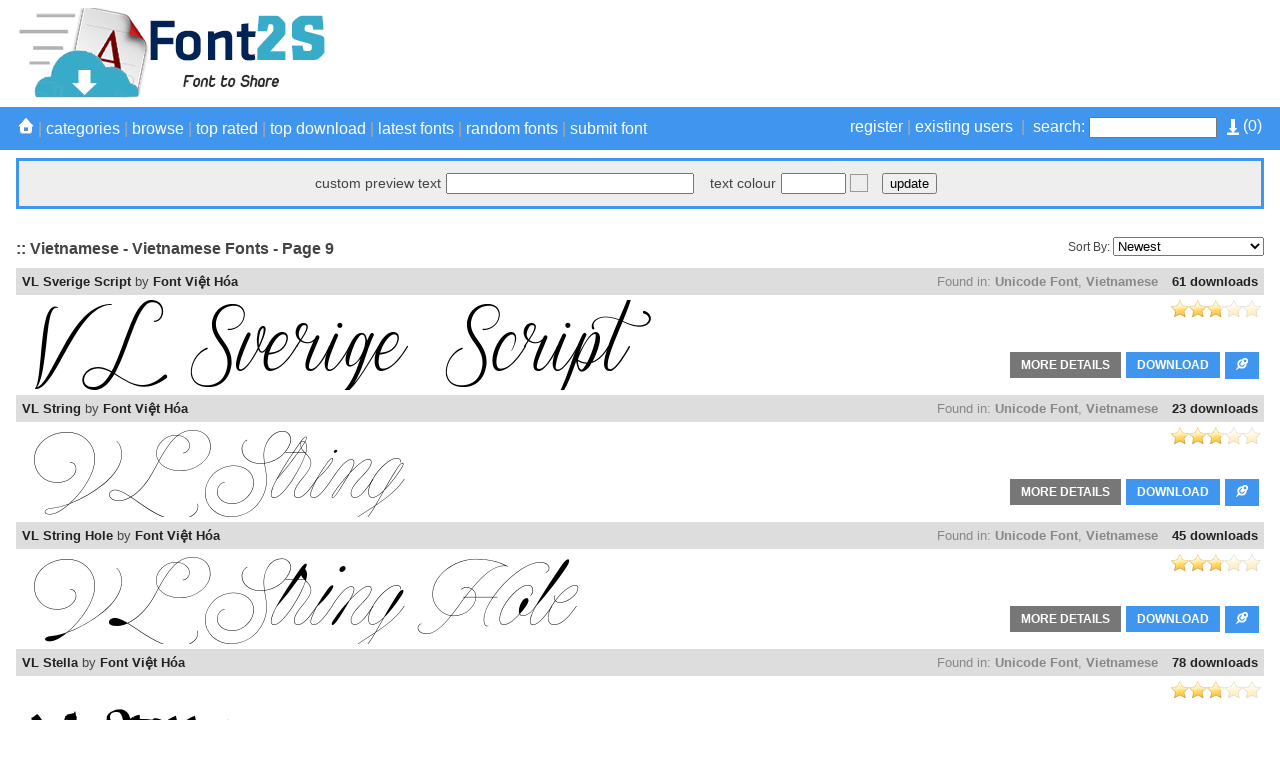

--- FILE ---
content_type: text/html; charset=UTF-8
request_url: https://font2s.com/c/119/vietnamese/9/
body_size: 19166
content:
<!DOCTYPE html PUBLIC "-//W3C//DTD XHTML 1.0 Strict//EN" "http://www.w3.org/TR/xhtml1/DTD/xhtml1-strict.dtd">
<html xmlns="http://www.w3.org/1999/xhtml" xml:lang="en" lang="en">
    <head>
        <meta http-equiv="Content-Type" content="text/html; charset=utf-8"/>
        <title>Vietnamese - Vietnamese fonts - page 9 - Font2s.com</title>
        <meta name="description" content="Download all Vietnamese fonts at font2s.com for free, Vietnamese - Vietnamese fonts - page 9. free truetype fonts collection" />
        <meta name="keywords" content="font vietnamese,fonts vietnamese,free vietnamese font,free vietnamese fonts,install vietnamese font,vietnamese font converter,vietnamese font full,vietnamese fonts,vietnamese fonts free,vietnamese handwriting font,vietnamese script font,vps vietnamese font, vietnamese, category, free, fonts, browse, download, custom, preview, fontsize, scalable, fonts" />
        <meta name="copyright" content="Copyright &copy; 2026 - Font2s.com"/>
        <meta name="robots" content="all"/>
        <meta http-equiv="Cache-Control" content="no-cache" />
        <meta http-equiv="Expires" content="-1" />
        <meta http-equiv="Pragma" content="no-cache" />
        <meta name="google-site-verification" content="ePrAfZ5HELVeB4BEzlR89IdyJ8Av-LP5MIKW1XAVHPQ" />
        <link rel="alternate" href="https://font2s.com/rss.php" title="Latest Fonts" type="application/rss+xml" />
        <link rel="stylesheet" href="https://font2s.com/themes/blue/styles/yui_container.css" type="text/css" charset="utf-8" />
        <link rel="stylesheet" href="https://font2s.com/themes/blue/styles/screen.css" type="text/css" charset="utf-8" />
		
        <!-- Combo-handled YUI JS files: http://developer.yahoo.com/yui/articles/hosting/?animation&button&calendar&connectioncore&container&dom&dragdrop&event&json&paginator&MIN --> 
        <script type="text/javascript" src="https://font2s.com/js/yui_combo.js"></script>
        <script src="https://yui.yahooapis.com/2.9.0/build/cookie/cookie-min.js"></script>
        <script>
/* site config */
var web_root = 'https://font2s.com';
var site_image_path = 'https://font2s.com/themes/blue/images';
var site_css_path = 'https://font2s.com/themes/blue/styles';
var site_js_path = 'https://font2s.com/themes/blue/js';
/* translation function */
function t(key){ 
l = {
"home":"home", "problem_adding_comment":"There was a problem adding the comment, please try again later", "admin_users":"admin users", "banned_ips":"banned ips", "site_settings":"site settings", "languages":"languages", "logout":"logout", "language_details":"Language Details", "are_you_sure_you_want_to_remove_this_ip_ban":"Are you sure you want to remove this IP ban?", "are_you_sure_update_user_status":"Are you sure you want to update the status of this user?", "view":"view", "disable":"disable", "enable":"enable", "error_meta_keywords":"error", "please_enter_your_comment":"Please enter a comment", "ip_address_invalid_try_again":"IP address appears to be invalid, please try again.", "ip_address_already_blocked":"IP address is already in the blocked list.", "error_problem_record":"There was a problem inserting/updating the record, please try again later.", "error_meta_description":"Error", "language_already_in_system":"Language already in the system.", "username_length_invalid":"Username must be between 6-16 characters long.", "password_length_invalid":"Password must be between 6-16 characters long.", "enter_first_name":"Please enter the firstname.", "enter_last_name":"Please enter the lastname.", "enter_email_address":"Please enter the email address.", "entered_email_address_invalid":"The email address you entered appears to be invalid.", "copyright":"Copyright", "support":"Support", "admin_panel":"Admin Panel", "logged_in_as":"Logged in as", "banned_ips_intro":"To ban an IP Address <a href=\"#\" onClick=\"displayBannedIpPopup(); return false;\">click here</a> or delete any existing ones below", "banned_ips_add_banned_ip":"Add banned IP address", "remove":"remove", "ip_address":"IP Address", "ban_from":"Ban From", "notes":"Notes", "add_banned_ip":"Add Banned IP", "error_submitting_form":"There was an error submitting the form, please try again later.", "enter_ip_address_details":"Enter IP Address details", "error_page_name":"Error", "contact_form_thank_you":"Thanks for your submission, a member of the team will get back to you within the next 48 hours.", "submit_contact":"submit content", "your_comments":"Your Comments", "action":"Action", "full_name":"Full Name", "dashboard_intro":"Use the main navigation above to manage this site. A quick overview of the site can be seen below", "dashboard_graph_last_14_days_title":"Font Downloads (last 14 days)", "dashboard_graph_last_12_months_title":"Font Downloads (last 12 months)", "rate_now":"rate now", "active":"active", "disabled":"disabled", "spam":"spam", "expired":"expired", "dashboard_total_active_fonts":"Total active fonts", "dashboard_total_disabled_fonts":"Total disabled fonts", "dashboard_total_downloads_to_all_fonts":"Total downloads to all fonts", "item_name":"Item Name", "value":"Value", "manage_languages_intro_2":"Manage the available content for the selected language. Click on any of the \'Translated Content\' cells to edit the value.", "manage_languages_intro_1":"Select a language to manage or <a href=\'#\' onClick=\'displayAddLanguagePopup(); return false;\'>add a new one here</a>. NOTE Once translated, to set the site default language go to the <a href=\'settings.php\'>site settings</a> area.", "language_key":"Language Key", "default_content":"Default Content", "translated_content":"Translated Content", "no_changes_in_demo_mode":"Error Changes to this section can not be made within demo mode.", "manage_other_languages":"Manage other languages", "no_available_content":"There is no available content.", "select_language":"select language", "add_language":"Add Language", "language_name":"Language Name", "settings_intro":"Click on any of the items within the \"Config Value\" column below to edit", "group":"Group", "config_description":"Config Description", "config_value":"Config Value", "shorturls_filter_results":"Filter results", "user_management_intro":"Double click on any of the users below to edit the account information or <a href=\"#\" onClick=\"displayUserPopup(); return false;\">click here to add a new user</a>", "add_new_user":"Add new user", "username":"Username", "email_address":"Email Address", "account_type":"Account Type", "last_login":"Last Login", "account_status":"Account Status", "password":"Password", "title":"Title", "firstname":"Firstname", "lastname":"Lastname", "enter_user_details":"Enter user details", "your_email_address":"Your Email Address", "use_form_to_contact_support":"Use the form below to contact the administrators of this site directly. Please allow up to 48 hours for a response.", "contact_meta_keywords":"contact, us, fonts, free, more, information, support, installation", "contact_meta_description":"Contact us for support or further information", "contact_page_name":"Contact Us", "please_select_category":"Please select at least 1 category", "please_enter_full_name":"Please enter your full name", "email_address_invalid":"The email address you entered appears to be invalid, please try again", "please_enter_email_address":"Please enter your email address", "category_meta_keywords":"category, free, fonts, browse, download, custom, preview, fontsize, scalable, fonts", "category_meta_description":"free truetype fonts collection", "browse_meta_keywords":"browse, free, fonts, online, a-z, truetype, download, previews", "browse_meta_description":"Browse a-z of over 13,000 fonts for free online now.", "browsing_fonts_starting_non_alpha":"Browsing fonts starting with non-aplha characters", "browsing_fonts_starting_with":"Browsing fonts starting with", "max_limit_for_ip":"You have reached the maximum permitted downloads for today, please try again tomorrow.", "general_site_error":"There was a general error on the site, please try again later.", "dashboard_total_pending_fonts":"Total font awaiting review/pending", "font_rating":"Font Rating", "update":"update", "wait":"wait", "decline":"decline", "custom_preview_text":"custom preview text", "text_colour":"text colour", "settings":"settings", "submit_font":"submit font", "top_rated":"top rated", "font_categories":"categories", "search":"search", "browse":"browse", "page_top":"^ top ^", "contact_us":"contact us", "term_and_conditions":"terms and conditions", "manage_comments":"manage comments", "created_by":"created by", "rated":"rated", "date_created":"Date Created", "status":"Status", "fonts":"Fonts", "enter_category_name_details":"Enter category details", "manage_fonts":"manage fonts", "font_name":"Font Name", "total_downloads":"Total Downloads", "font_designer":"Font Designer", "category_already_in_list":"Category already exists on the system.", "category_details":"Category Details", "are_you_sure_remove_category":"Are you sure you want to remove this category? All fonts linked to this category will have their association permanently removed.", "total_fonts":"Total Fonts", "category_name":"Category Name", "categories_intro":"Manage existing font categories below. NOTE If a category is removed that already has fonts linked to it, the link will permanently be removed.", "add_category":"Add category", "categories":"categories", "font_details":"font details", "font_details_meta_description":"View font details, character map, custom preview, downloads, file contents and more.", "font_details_meta_keywords":"download, rate, details, font, free, character, map, preview", "character_map":"font character map", "file_contents":"file download contents", "font_comments":"font comments", "leave_comment":"comment this font", "comment_added_allow_24_hours":"Comment added. Allow up to 24 hours for it to appear if it requires approval", "enter_comments_about_font_below":"Enter any comments about this font below. Note that we\'ll log your IP address on submission and ban anyone trying to spam the site.", "post_comment":"post comment", "comment":"comment", "name":"name", "by":"by", "download":"download", "options":"options", "filename":"filename", "filesize":"filesize", "type":"type", "index_page_name":"free fonts - free download fonts", "index_meta_description":"The World\'s biggest collection of Free Fonts.Free download all kinds of fonts from font2s.com.", "index_meta_keywords":"free, fonts, truetype, download, online, zip, archive, custom, preview, character, map, category, design", "latest_fonts":"Latest fonts", "search_results":"Search results", "search_meta_description":"Search results", "search_meta_keywords":"search, results, fonts, free, online, download", "no_search_results":"No results for the search term -", "please_add_comments":"Please add some comments", "please_enter_the_designer":"Please enter the font designer", "please_enter_font_name":"Please enter the font name", "please_attach_zip_archive":"Please attach the font zip archive", "font_archive_not_zip":"Font archive does not appear to be a zip file", "submit_font_page_name":"Submit font", "submit_font_meta_description":"Submit font", "submit_font_meta_keywords":"submit, font, free, download", "submit_font_intro":"Use the form below to submit your font. Your font should be added to a zip file along with any supporting assets such as your copyright statement. <br/><br/>Your font will be sent to the site administrator for review before it appears on the site. Please allow up to 48 hours for it to be validated and appear.", "font_name_submit":"Font Name", "font_designer_submit":"Font Designer", "suggested_categories":"Suggested Categories (hold ctrl to select multiple)", "font_archive_submit":"Font Archive (zip only)", "submit_font_submit":"submit font", "submit_font_thanks":"Submit font thanks", "thanks_for_submitting_font":"Thanks for your submission, please allow 48 hours for it to be reviewed before it will appear on the site.", "tcs_page_name":"Terms and Conditions", "tcs_meta_description":"Terms and conditions", "tcs_meta_keywords":"terms, conditions, rules, fonts, free, download", "main_terms_and_conditions":"By using this site and downloading the fonts, you acknowledged have read and agreed to our terms and conditions. We reserve the right to amend these terms from time to time.<br/><br/><strong>Disclaimer</strong><br/>This disclaimer is a legal agreement between you and this site. By downloading fonts from our site or using them you agree you have read and understood that the font or dingbat copyrights belongs to the designer of the related product. In cases where there are no copyright notices, you need to assume that the font is copyrighted. Use of the fonts/dingbats is at your sole responsibility. We do not take any responsibility and we are not liable for any damage caused through use of the fonts, be it indirect, incidental or consequential damages (including but not limited to damages for loss of business, loss of profits, interruption or similar). To our knowledge, all fonts available on this site are free for distribution. Should you encounter a font that isn\'t, please contact us so that it can be immediately deleted.<br/><br/><strong>Privacy Policy</strong><br/>	Your privacy is an important part of our relationship with you. Protecting your privacy is just one part of our mission to provide you a safe web environment. When you email us, your information will remain confidential. Posts made in our forum are open to public viewing so please do not submit any person information. We do not take any responsibility for such actions, it is your sole responsibility, so post content that will be appropriate and safe to be used on such medium. We, will not share, rent or trade any of your information with any third parties. When you visit our website, we collect some technical information related to your computer and the manner in which you are accessing our site and includes such information as the internet protocol (IP) address of your computer, what operating system your computer is using, what browser software (e.g., Explorer, Netscape or other) your computer is using, and who your Internet service provider is, the Uniform Resource Locator (\'URL\') of the web site from which you just came and the URL to which you go next and certain operating metrics, such as the amount of time you use our website. This general information may be used to help us better understand how our site is viewed and used. We may share some general information about our site with our business partners or the general public. For example, we may share information regarding the daily number of unique users to our site with potential corporate partners or advertising opportunities. This information does not contain any of your personal data that can be used to contact you or identify you.<br/><br/>When we place links or advertising banners to other sites from our website, please note that we do not control the content, practices or privacy policies of any of these other sites. We do not endorse or hold ourselves responsible for the privacy policies or information gathering practices of any other websites, other than sites run by us.<br/><br/>We use the highest security standard available to protect your personally identifiable information while it is in transit to us. All data stored on our servers is protected by a secure \'firewall\' so that no unauthorized use or activity can take place. Although we will make every effort to safeguard your personal information from loss, misuse or alteration by third parties, you should be aware that there is always some risk that thieves may find a way to thwart our security system or that transmissions over the Internet will be intercepted.<br/><br/>We may, from time to time, amend our Privacy Policy. We reserve the right, at our discretion, to change, modify, add or remove portions of our Privacy Policy at any time and from time to time. These changes will be posted for general public view. When you visit our website, you agree to all terms of our privacy policy and our disclaimer. Your continued use of this website constitutes your continued agreement to these terms. If you do not agree with the terms of our Privacy Policy, you should cease using our website.", "top_rated_fonts":"Browsing top rated fonts", "top_rated_meta_description":"Browse top rated free fonts", "top_rated_meta_keywords":"top, rated, free, fonts, browse, high, vote, top10", "no_top_rated_fonts":"There are no rated fonts yet.", "download_upper":"DOWNLOAD", "rate_font":"rate font", "pending":"Pending", "page":"Page", "of":"of", "downloads":"downloads", "edit":"edit", "go_to_download_queue":"Go to download queue", "register":"register", "existing_users":"existing users", "most_popular_fonts":"Most Popular Fonts", "add_to_download_queue":"Add to download queue", "details_upper":"MORE DETAILS", "add_to_download_queue":"Add to download queue", "details_upper":"MORE DETAILS", "add_to_download_queue":"Add to download queue", "details_upper":"MORE DETAILS", "font":"Font details", "share_font":"Share Font", "captcha":"Confirm Text", "admin_login":"admin login", "login_to_the_admin_area_below":"Login to the admin area below:", "login":"login", "admin_area":"admin area", "pending_approval":"pending approval", "add_font":"add font", "comments":"comments", "users":"users", "translations":"translations", "server_info":"server info", "manage_plugins":"manage plugins", "add_plugin":"add plugin", "quick_overview":"Quick Overview", "font_status":"Font Status", "other":"other", "category":"Category", "dashboard_graph_last_12_months_title_new_fonts":"New Fonts (last 12 months)", "description":"Description", "actions":"Actions", "user_name":"User Name", "user_ip":"User IP", "plugin_title":"plugin title", "directory_name":"directory name", "installed":"installed?", "default":"Default", "your_fonts":"your fonts", "sort_by":"Sort By", "newest":"Newest", "by_font_name_atoz":"By Font Name (a to z)", "by_font_name_ztoa":"By Font Name (z to a)", "by_top_rated":"Top Rated", "most_downloads":"Most Downloads", "your_downloads_page_name":"Your Downloads", "your_downloads_meta_description":"Your downloads", "your_downloads_meta_keywords":"your,downloads", "website_url_optional":"Website Url (optional)", "font_license":"Font License", "uploaded_fonts":"Uploaded Fonts", "download_queue_page_name":"Download Queue", "download_queue_meta_description":"Your download queue", "download_queue_meta_keywords":"your,download,queue", "your_download_queue_page_name":"Your Download Queue", "no_items_in_queue":"There are no items in your download queue.", "register_page_name":"Register", "register_page_name":"Register", "register_meta_description":"Register to manage your saved fonts", "register_meta_description":"Register to manage your saved fonts", "register_meta_keywords":"register,manage,your,saved,fonts", "register_meta_keywords":"register,manage,your,saved,fonts", "use_form_to_register_for_an_account":"Please enter your information below to register for an account. Your new account password will be sent to your email address.", "use_form_to_register_for_an_account":"Please enter your information below to register for an account. Your new account password will be sent to your email address.", "title_mr":"Mr", "title_mr":"Mr", "title_mrs":"Mrs", "title_mrs":"Mrs", "title_miss":"Miss", "title_miss":"Miss", "title_dr":"Dr", "title_dr":"Dr", "title_pro":"Pro", "title_pro":"Pro", "emailAddressConfirm":"Email Address Confirm", "emailAddressConfirm":"Email Address Confirm", "login_page_name":"Login", "login_meta_description":"Login to manage your saved fonts", "login_meta_keywords":"login,manage,your,saved,fonts", "use_form_to_login_to_your_account":"Use the form below to login to your account.", "login_page_name":"Login", "your_username":"Your Username", "login_meta_description":"Login to manage your saved fonts", "forgot_password":"forgot password", "login_meta_keywords":"login,manage,your,saved,fonts", "use_form_to_login_to_your_account":"Use the form below to login to your account.", "your_username":"Your Username", "forgot_password":"forgot password", "login_page_name":"Login", "login_meta_description":"Login to manage your saved fonts", "login_meta_keywords":"login,manage,your,saved,fonts", "use_form_to_login_to_your_account":"Use the form below to login to your account.", "your_username":"Your Username", "forgot_password":"forgot password", "login_page_name":"Login", "login_meta_description":"Login to manage your saved fonts", "login_meta_keywords":"login,manage,your,saved,fonts", "use_form_to_login_to_your_account":"Use the form below to login to your account.", "your_username":"Your Username", "forgot_password":"forgot password", "forgot_password_page_name":"Forgot Password", "forgot_password_meta_description":"Retrieve your account password.", "forgot_password_meta_keywords":"forgot,password,members,area,fonts", "use_form_to_reset_your_account_password":"Enter your email address below to receive further instructions on how to reset your account password.", "request_reset":"request reset", "your_submitted_fonts_page_name":"Your Fonts", "your_submitted_fonts":"Your Submitted Fonts", "your_submitted_fonts_page_name":"Your Fonts", "your_submitted_fonts":"Your Submitted Fonts", "enter_the_language_name":"Please enter the language name.", "forgot_password_sent_intro_text":"An email has been sent with further instructions on how to reset your password. Please check your email inbox.", "forgot_password_reset_page_name":"Forgot Password - Reset", "forgot_password_reset_meta_description":"Forgot Password - Reset", "forgot_password_reset_meta_keywords":"forgot,password,manage,your,saved,fonts", "forgot_password_reset":"Forgot Password - Reset", "confirm_password":"Confirm Password", "update_password":"update password", "forgot_password_reset_confirm_intro_text":"Your password has been reset. You can now login to the site above.", "your_email_address_confirmation_does_not_match":"Your email address confirmation does not match", "please_enter_your_lastname":"Please enter your lastname", "please_enter_your_username":"Please enter your username", "your_email_address_is_invalid":"Your email address is invalid", "account_not_found":"Account with that email address not found", "please_enter_your_preferred_username":"Please enter your preferred username", "password_confirmation_does_not_match":"Your password confirmation does not match", "username_already_exists":"Username already exists on another account", "please_enter_your_firstname":"Please enter your firstname", "forgot_password_email_content":"Dear [[[FIRST_NAME]]],<br/><br/>We\'ve a request to reset your password on [[[SITE_NAME]]]. Follow the url below to set a new account password:<br/><br/><a href=\'[[[WEB_ROOT]]]/forgot_password_reset.[[[PAGE_EXTENSION]]]?u=[[[ACCOUNT_ID]]]&h=[[[RESET_HASH]]]\'>[[[WEB_ROOT]]]/forgot_password_reset.[[[PAGE_EXTENSION]]]?u=[[[ACCOUNT_ID]]]&h=[[[RESET_HASH]]]</a><br/><br/>If you didn\'t request a password reset, just ignore this email and your existing password will continue to work.<br/><br/>Regards,<br/>[[[SITE_NAME]]] Admin", "forgot_password_email_subject":"Password reset instructions for account on [[[SITE_NAME]]]", "please_enter_your_email_address":"Please enter the account email address", "please_enter_your_password":"Please enter your password", "no_items_in_downloads":"You do not have any font download history.", "you_have_not_submitted_any_fonts":"You have not submitted any fonts yet. You can submit new fonts by <a href=\'submit_font.html\'>going here</a>.", "please_enter_valid_email_address":"Please enter a valid email address", "please_enter_valid_email_address":"Please enter a valid email address", "email_address_already_exists":"Email address already exists on another account", "username_must_be_between_6_and_20_characters":"Your username must be between 6 and 20 characters", "register_complete_email_from":"Emails from this site are sent from ", "register_complete_main_text":"We\'ve sent an email to your registered email address with your access password. Please check your spam filters to ensure emails from this site get through. ", "register_complete_sub_title":"Thank you for registering!", "register_account_complete":"Register Account - Complete", "register_complete_meta_keywords":"registration, completed, font, download, site", "register_complete_meta_description":"Your registration has been completed.", "register_complete_page_name":"Registration Completed", "register_user_email_content":"Dear [[[FIRST_NAME]]],<br/><br/>Your account on [[[SITE_NAME]]] has been created. Use the details below to login to your new account:<br/><br/><strong>Url:</strong> <a href=\'[[[WEB_ROOT]]]\'>[[[WEB_ROOT]]]</a><br/><strong>Username:</strong> [[[USERNAME]]]<br/><strong>Password:</strong> [[[PASSWORD]]]<br/><br/>Feel free to contact us if you need any support with your account.<br/><br/>Regards,<br/>[[[SITE_NAME]]] Admin", "register_user_email_subject":"Account details for [[[SITE_NAME]]]", "your_username_is_invalid":"Your username can only contact alpha numeric and underscores.", "username_and_password_is_invalid":"Your username and password are invalid", "english_content":"English Content", "date_banned":"Date Banned", "ban_type":"Ban Type", "ban_notes":"Ban Notes", "failed_captcha":"The captcha text you\'ve entered is incorrect, please try again.", "please_enter_your_title":"Please enter your title"
};
return l[key.toLowerCase()];
}        </script>
        <script src="https://font2s.com/themes/blue/js/global.js" type="text/javascript"></script>
        <script src="https://font2s.com/js/301a.js" type="text/javascript"></script>

        <script type="text/javascript">var switchTo5x=true;</script>
        <script type="text/javascript" src="https://w.sharethis.com/button/buttons.js"></script>
		<script type="text/javascript">stLight.options({publisher: "bcff2fca-8b58-49a2-ad7a-f0b13496a005", doNotHash: false, doNotCopy: false, hashAddressBar: false});</script>
        <script>
                        var existingIds=new Array();
        </script>
        <script type="text/javascript" src="https://font2s.com/plugins/fancybox/lib/jquery-1.10.1.min.js"></script>
        <script type="text/javascript" src="https://font2s.com/plugins/fancybox/source/jquery.fancybox.js?v=2.1.5"></script>
		<link rel="stylesheet" type="text/css" href="https://font2s.com/plugins/fancybox/source/jquery.fancybox.css?v=2.1.5" media="screen" />
        <script type="text/javascript">
		var j = jQuery.noConflict();
		j(document).ready(function() {
			/*
			 *  Simple image gallery. Uses default settings
			 */

			j('.fancybox').fancybox({
				autoSize: false,
				width: 740,
				height: 320	
			});

			/*
			 *  Different effects
			 */

			// Change title type, overlay closing speed
			j(".fancybox-effects-a").fancybox({
				helpers: {
					title : {
						type : 'outside'
					},
					overlay : {
						speedOut : 0
					}
				}
			});

			// Disable opening and closing animations, change title type
			j(".fancybox-effects-b").fancybox({
				openEffect  : 'none',
				closeEffect	: 'none',

				helpers : {
					title : {
						type : 'over'
					}
				}
			});

			// Set custom style, close if clicked, change title type and overlay color
			j(".fancybox-effects-c").fancybox({
				wrapCSS    : 'fancybox-custom',
				closeClick : true,

				openEffect : 'none',

				helpers : {
					title : {
						type : 'inside'
					},
					overlay : {
						css : {
							'background' : 'rgba(238,238,238,0.85)'
						}
					}
				}
			});

			// Remove padding, set opening and closing animations, close if clicked and disable overlay
			j(".fancybox-effects-d").fancybox({
				padding: 0,

				openEffect : 'elastic',
				openSpeed  : 150,

				closeEffect : 'elastic',
				closeSpeed  : 150,

				closeClick : true,

				helpers : {
					overlay : null
				}
			});

			/*
			 *  Button helper. Disable animations, hide close button, change title type and content
			 */

			j('.fancybox-buttons').fancybox({
				openEffect  : 'none',
				closeEffect : 'none',

				prevEffect : 'none',
				nextEffect : 'none',

				closeBtn  : false,

				helpers : {
					title : {
						type : 'inside'
					},
					buttons	: {}
				},

				afterLoad : function() {
					this.title = 'Image ' + (this.index + 1) + ' of ' + this.group.length + (this.title ? ' - ' + this.title : '');
				}
			});


			/*
			 *  Thumbnail helper. Disable animations, hide close button, arrows and slide to next gallery item if clicked
			 */

			j('.fancybox-thumbs').fancybox({
				prevEffect : 'none',
				nextEffect : 'none',

				closeBtn  : false,
				arrows    : false,
				nextClick : true,

				helpers : {
					thumbs : {
						width  : 50,
						height : 50
					}
				}
			});

		});
	</script>
	<style type="text/css">
		.fancybox-custom .fancybox-skin {
			box-shadow: 0 0 50px #222;
		}
	</style>
    </head>

    <body>
        <a name="pageTop"><!-- --></a>
                <div class="mainPageContainer">
            <div class="pageInnerContainer">
                <!-- header section -->
                <div class="headerBar">
                    <!-- main logo -->
                    <div class="mainLogo" style="height: 90px;">
						<a href="https://font2s.com" title="Vietnamese - Vietnamese fonts - page 9 - Font2s.com"><img alt="Vietnamese - Vietnamese fonts - page 9 - Font2s.com" src="https://font2s.com/themes/blue/images/main_logo.png" /></a>
                        <!-- header ads -->
                        <div class="mainHeaderAds">
                            <script async src="https://pagead2.googlesyndication.com/pagead/js/adsbygoogle.js"></script>
<!-- Top header advert viewable on all pages -->
<ins class="adsbygoogle"
     style="display:inline-block;width:728px;height:90px"
     data-ad-client="ca-pub-4197034427629194"
     data-ad-slot="4318904308"></ins>
<script>
     (adsbygoogle = window.adsbygoogle || []).push({});
</script>                        </div>

                    </div>
                </div>
                <div class="clear"><!-- --></div>
            </div>
        </div>
        <div class="clear"><!-- --></div>

        <div class="toolbarContainer">
            <div class="toolbarInnerContainer">
                <!-- toolbar section -->
                <div class="mainNavBar">
                    <div class="mainNavBarInner">
                        <div class="navBarRightSearch">
                            <div style="float: right; padding: 0px; padding-left: 10px;">
                                <a href="https://font2s.com/download_queue.html">
                                    <img src="https://font2s.com/themes/blue/images/icons/download_queue_top.png" width="12" height="16" title="Go to download queue" style="vertical-align: middle;"/>
                                    (<span id="totalQueueCount"></span>)
                                </a>
                            </div>
                                                            <a href="https://font2s.com/register.html">register</a>&nbsp;|&nbsp;<a href="https://font2s.com/login.html">existing users</a>&nbsp;&nbsp;|&nbsp;
                                                        <form method="GET" action="https://font2s.com/search.html">
                                <label for="searchQuery">search:</label>
                                <input name="q" id="searchQuery" type="text"/>
                            </form>
                        </div>
                        <div class="navBarLeftLinks">
                            <a href="https://font2s.com"><img src="https://font2s.com/themes/blue/images/icons/white_home.png" /></a>&nbsp;|&nbsp;<a href="https://font2s.com/c/0/" onClick="toggleCategories(); return false;">categories</a>&nbsp;|&nbsp;<a href="https://font2s.com/a-z/-/" onClick="toggleBrowse(); return false;">browse</a>&nbsp;|&nbsp;<a href="https://font2s.com/top_rated/">top rated</a>&nbsp;|&nbsp;<a href="https://font2s.com/top_download/" onClick="toggleTopDownload(); return false;">top download</a>&nbsp;|&nbsp;<a href="https://font2s.com/latest_fonts/">latest fonts</a>&nbsp;|&nbsp;<a href="https://font2s.com/random_fonts/">random fonts</a>&nbsp;|<!--&nbsp;&nbsp;<a href="#settingsBarTop" onClick="toggleSettings(); return false;">settings</a>-->&nbsp;<a href="https://font2s.com/submit_font.html">submit font</a>
                        </div>
                        <div class="clear"><!-- --></div>
                    </div>
                    <div class="clear"><!-- --></div>
                </div>
                <div class="clear"><!-- --></div>
            </div>
        </div>
        <div class="clear"><!-- --></div>

        <div class="mainPageContainer">
            <div class="pageInnerContainer">
                <!-- category section -->
                <a name="categoryBarTop"></a>
                <div id="categoryBar" class="categoryBar" style="display:none;">
                    <div id="categoryBarInner" class="categoryBarInner">
                        <!-- categories -->
                        <div class='categoryLink' onClick="window.location='https://font2s.com/c/1/3d';"><a href='https://font2s.com/c/1/3d'>3D</a></div><div class='categoryLink' onClick="window.location='https://font2s.com/c/84/alien';"><a href='https://font2s.com/c/84/alien'>Alien</a></div><div class='categoryLink' onClick="window.location='https://font2s.com/c/85/ancient';"><a href='https://font2s.com/c/85/ancient'>Ancient</a></div><div class='categoryLink' onClick="window.location='https://font2s.com/c/45/animals';"><a href='https://font2s.com/c/45/animals'>Animals</a></div><div class='categoryLink' onClick="window.location='https://font2s.com/c/90/arabic';"><a href='https://font2s.com/c/90/arabic'>Arabic</a></div><div class='categoryLink' onClick="window.location='https://font2s.com/c/110/army';"><a href='https://font2s.com/c/110/army'>Army</a></div><div class='categoryLink' onClick="window.location='https://font2s.com/c/86/asian';"><a href='https://font2s.com/c/86/asian'>Asian</a></div><div class='categoryLink' onClick="window.location='https://font2s.com/c/80/bar_code';"><a href='https://font2s.com/c/80/bar_code'>Bar Code</a></div><div class='categoryLink' onClick="window.location='https://font2s.com/c/76/basic';"><a href='https://font2s.com/c/76/basic'>Basic</a></div><div class='categoryLink' onClick="window.location='https://font2s.com/c/60/bitmap_pixel';"><a href='https://font2s.com/c/60/bitmap_pixel'>Bitmap/Pixel</a></div><div class='categoryLink' onClick="window.location='https://font2s.com/c/69/bk_hcm_2';"><a href='https://font2s.com/c/69/bk_hcm_2'>BK HCM 2</a></div><div class='categoryLink' onClick="window.location='https://font2s.com/c/31/brush';"><a href='https://font2s.com/c/31/brush'>Brush</a></div><div class='categoryLink' onClick="window.location='https://font2s.com/c/26/calligraphy';"><a href='https://font2s.com/c/26/calligraphy'>Calligraphy</a></div><div class='categoryLink' onClick="window.location='https://font2s.com/c/14/cartoon';"><a href='https://font2s.com/c/14/cartoon'>Cartoon</a></div><div class='categoryLink' onClick="window.location='https://font2s.com/c/42/celtic';"><a href='https://font2s.com/c/42/celtic'>Celtic</a></div><div class='categoryLink' onClick="window.location='https://font2s.com/c/91/chinese___japan';"><a href='https://font2s.com/c/91/chinese___japan'>Chinese - Japan</a></div><div class='categoryLink' onClick="window.location='https://font2s.com/c/101/christmas';"><a href='https://font2s.com/c/101/christmas'>Christmas</a></div><div class='categoryLink' onClick="window.location='https://font2s.com/c/123/ck_series';"><a href='https://font2s.com/c/123/ck_series'>CK Series</a></div><div class='categoryLink' onClick="window.location='https://font2s.com/c/82/comic';"><a href='https://font2s.com/c/82/comic'>Comic</a></div><div class='categoryLink' onClick="window.location='https://font2s.com/c/52/compact';"><a href='https://font2s.com/c/52/compact'>Compact</a></div><div class='categoryLink' onClick="window.location='https://font2s.com/c/56/curly';"><a href='https://font2s.com/c/56/curly'>Curly</a></div><div class='categoryLink' onClick="window.location='https://font2s.com/c/2/decorative';"><a href='https://font2s.com/c/2/decorative'>Decorative</a></div><div class='categoryLink' onClick="window.location='https://font2s.com/c/68/design';"><a href='https://font2s.com/c/68/design'>Design</a></div><div class='categoryLink' onClick="window.location='https://font2s.com/c/111/destroy';"><a href='https://font2s.com/c/111/destroy'>Destroy</a></div><div class='categoryLink' onClick="window.location='https://font2s.com/c/44/dingbats';"><a href='https://font2s.com/c/44/dingbats'>Dingbats</a></div><div class='categoryLink' onClick="window.location='https://font2s.com/c/9/distorted';"><a href='https://font2s.com/c/9/distorted'>Distorted</a></div><div class='categoryLink' onClick="window.location='https://font2s.com/c/98/easter';"><a href='https://font2s.com/c/98/easter'>Easter</a></div><div class='categoryLink' onClick="window.location='https://font2s.com/c/112/eroded';"><a href='https://font2s.com/c/112/eroded'>Eroded</a></div><div class='categoryLink' onClick="window.location='https://font2s.com/c/109/esoteric';"><a href='https://font2s.com/c/109/esoteric'>Esoteric</a></div><div class='categoryLink' onClick="window.location='https://font2s.com/c/17/famous';"><a href='https://font2s.com/c/17/famous'>Famous</a></div><div class='categoryLink' onClick="window.location='https://font2s.com/c/118/fancy';"><a href='https://font2s.com/c/118/fancy'>Fancy</a></div><div class='categoryLink' onClick="window.location='https://font2s.com/c/83/fantastic';"><a href='https://font2s.com/c/83/fantastic'>Fantastic</a></div><div class='categoryLink' onClick="window.location='https://font2s.com/c/113/fire___ice';"><a href='https://font2s.com/c/113/fire___ice'>Fire - Ice</a></div><div class='categoryLink' onClick="window.location='https://font2s.com/c/72/fixed_width';"><a href='https://font2s.com/c/72/fixed_width'>Fixed width</a></div><div class='categoryLink' onClick="window.location='https://font2s.com/c/16/fontbats';"><a href='https://font2s.com/c/16/fontbats'>Fontbats</a></div><div class='categoryLink' onClick="window.location='https://font2s.com/c/89/foreign_look';"><a href='https://font2s.com/c/89/foreign_look'>Foreign look</a></div><div class='categoryLink' onClick="window.location='https://font2s.com/c/125/futuristic';"><a href='https://font2s.com/c/125/futuristic'>Futuristic</a></div><div class='categoryLink' onClick="window.location='https://font2s.com/c/81/games';"><a href='https://font2s.com/c/81/games'>Games</a></div><div class='categoryLink' onClick="window.location='https://font2s.com/c/75/gothic';"><a href='https://font2s.com/c/75/gothic'>Gothic</a></div><div class='categoryLink' onClick="window.location='https://font2s.com/c/33/graffiti';"><a href='https://font2s.com/c/33/graffiti'>Graffiti</a></div><div class='categoryLink' onClick="window.location='https://font2s.com/c/114/grid';"><a href='https://font2s.com/c/114/grid'>Grid</a></div><div class='categoryLink' onClick="window.location='https://font2s.com/c/115/groovy';"><a href='https://font2s.com/c/115/groovy'>Groovy</a></div><div class='categoryLink' onClick="window.location='https://font2s.com/c/20/grunge_trash';"><a href='https://font2s.com/c/20/grunge_trash'>Grunge/Trash</a></div><div class='categoryLink' onClick="window.location='https://font2s.com/c/100/halloween';"><a href='https://font2s.com/c/100/halloween'>Halloween</a></div><div class='categoryLink' onClick="window.location='https://font2s.com/c/6/handwriting';"><a href='https://font2s.com/c/6/handwriting'>Handwriting</a></div><div class='categoryLink' onClick="window.location='https://font2s.com/c/108/heads';"><a href='https://font2s.com/c/108/heads'>Heads</a></div><div class='categoryLink' onClick="window.location='https://font2s.com/c/4/heavy';"><a href='https://font2s.com/c/4/heavy'>Heavy</a></div><div class='categoryLink' onClick="window.location='https://font2s.com/c/122/helvetica';"><a href='https://font2s.com/c/122/helvetica'>Helvetica</a></div><div class='categoryLink' onClick="window.location='https://font2s.com/c/77/holiday';"><a href='https://font2s.com/c/77/holiday'>Holiday</a></div><div class='categoryLink' onClick="window.location='https://font2s.com/c/32/horror';"><a href='https://font2s.com/c/32/horror'>Horror</a></div><div class='categoryLink' onClick="window.location='https://font2s.com/c/3/initial_caps';"><a href='https://font2s.com/c/3/initial_caps'>Initial Caps</a></div><div class='categoryLink' onClick="window.location='https://font2s.com/c/30/italic';"><a href='https://font2s.com/c/30/italic'>Italic</a></div><div class='categoryLink' onClick="window.location='https://font2s.com/c/107/kids';"><a href='https://font2s.com/c/107/kids'>Kids</a></div><div class='categoryLink' onClick="window.location='https://font2s.com/c/40/lcd';"><a href='https://font2s.com/c/40/lcd'>LCD</a></div><div class='categoryLink' onClick="window.location='https://font2s.com/c/87/logos';"><a href='https://font2s.com/c/87/logos'>Logos</a></div><div class='categoryLink' onClick="window.location='https://font2s.com/c/37/medieval';"><a href='https://font2s.com/c/37/medieval'>Medieval</a></div><div class='categoryLink' onClick="window.location='https://font2s.com/c/92/mexican';"><a href='https://font2s.com/c/92/mexican'>Mexican</a></div><div class='categoryLink' onClick="window.location='https://font2s.com/c/124/military';"><a href='https://font2s.com/c/124/military'>Military</a></div><div class='categoryLink' onClick="window.location='https://font2s.com/c/5/minimalist';"><a href='https://font2s.com/c/5/minimalist'>Minimalist</a></div><div class='categoryLink' onClick="window.location='https://font2s.com/c/96/modern';"><a href='https://font2s.com/c/96/modern'>Modern</a></div><div class='categoryLink' onClick="window.location='https://font2s.com/c/88/music';"><a href='https://font2s.com/c/88/music'>Music</a></div><div class='categoryLink' onClick="window.location='https://font2s.com/c/106/nature';"><a href='https://font2s.com/c/106/nature'>Nature</a></div><div class='categoryLink' onClick="window.location='https://font2s.com/c/11/normal';"><a href='https://font2s.com/c/11/normal'>Normal</a></div><div class='categoryLink' onClick="window.location='https://font2s.com/c/18/old_english';"><a href='https://font2s.com/c/18/old_english'>Old English</a></div><div class='categoryLink' onClick="window.location='https://font2s.com/c/120/old_fonts';"><a href='https://font2s.com/c/120/old_fonts'>Old Fonts</a></div><div class='categoryLink' onClick="window.location='https://font2s.com/c/116/old_school';"><a href='https://font2s.com/c/116/old_school'>Old School</a></div><div class='categoryLink' onClick="window.location='https://font2s.com/c/35/oriental';"><a href='https://font2s.com/c/35/oriental'>Oriental</a></div><div class='categoryLink' onClick="window.location='https://font2s.com/c/12/outline';"><a href='https://font2s.com/c/12/outline'>Outline</a></div><div class='categoryLink' onClick="window.location='https://font2s.com/c/19/retro';"><a href='https://font2s.com/c/19/retro'>Retro</a></div><div class='categoryLink' onClick="window.location='https://font2s.com/c/94/roman___greek';"><a href='https://font2s.com/c/94/roman___greek'>Roman - Greek</a></div><div class='categoryLink' onClick="window.location='https://font2s.com/c/15/rounded';"><a href='https://font2s.com/c/15/rounded'>Rounded</a></div><div class='categoryLink' onClick="window.location='https://font2s.com/c/102/runes___elvish';"><a href='https://font2s.com/c/102/runes___elvish'>Runes - Elvish</a></div><div class='categoryLink' onClick="window.location='https://font2s.com/c/93/russian';"><a href='https://font2s.com/c/93/russian'>Russian</a></div><div class='categoryLink' onClick="window.location='https://font2s.com/c/73/sans_serif';"><a href='https://font2s.com/c/73/sans_serif'>Sans serif</a></div><div class='categoryLink' onClick="window.location='https://font2s.com/c/97/school';"><a href='https://font2s.com/c/97/school'>School</a></div><div class='categoryLink' onClick="window.location='https://font2s.com/c/7/scifi';"><a href='https://font2s.com/c/7/scifi'>SciFi</a></div><div class='categoryLink' onClick="window.location='https://font2s.com/c/25/script';"><a href='https://font2s.com/c/25/script'>Script</a></div><div class='categoryLink' onClick="window.location='https://font2s.com/c/29/serif';"><a href='https://font2s.com/c/29/serif'>Serif</a></div><div class='categoryLink' onClick="window.location='https://font2s.com/c/103/sexy';"><a href='https://font2s.com/c/103/sexy'>Sexy</a></div><div class='categoryLink' onClick="window.location='https://font2s.com/c/104/shapes';"><a href='https://font2s.com/c/104/shapes'>Shapes</a></div><div class='categoryLink' onClick="window.location='https://font2s.com/c/105/sport';"><a href='https://font2s.com/c/105/sport'>Sport</a></div><div class='categoryLink' onClick="window.location='https://font2s.com/c/23/square';"><a href='https://font2s.com/c/23/square'>Square</a></div><div class='categoryLink' onClick="window.location='https://font2s.com/c/22/stencil';"><a href='https://font2s.com/c/22/stencil'>Stencil</a></div><div class='categoryLink' onClick="window.location='https://font2s.com/c/71/tcvn3';"><a href='https://font2s.com/c/71/tcvn3'>TCVN3</a></div><div class='categoryLink' onClick="window.location='https://font2s.com/c/74/techno';"><a href='https://font2s.com/c/74/techno'>Techno</a></div><div class='categoryLink' onClick="window.location='https://font2s.com/c/78/tv___movie';"><a href='https://font2s.com/c/78/tv___movie'>TV - Movie</a></div><div class='categoryLink' onClick="window.location='https://font2s.com/c/8/typewriter';"><a href='https://font2s.com/c/8/typewriter'>Typewriter</a></div><div class='categoryLink' onClick="window.location='https://font2s.com/c/121/uncategorized';"><a href='https://font2s.com/c/121/uncategorized'>Uncategorized</a></div><div class='categoryLink' onClick="window.location='https://font2s.com/c/67/unicode_font';"><a href='https://font2s.com/c/67/unicode_font'>Unicode Font</a></div><div class='categoryLink' onClick="window.location='https://font2s.com/c/99/valentine';"><a href='https://font2s.com/c/99/valentine'>Valentine</a></div><div class='categoryLink' onClick="window.location='https://font2s.com/c/119/vietnamese';"><a href='https://font2s.com/c/119/vietnamese'>Vietnamese</a></div><div class='categoryLink' onClick="window.location='https://font2s.com/c/70/vni_fonts';"><a href='https://font2s.com/c/70/vni_fonts'>VNI Fonts</a></div><div class='categoryLink' onClick="window.location='https://font2s.com/c/79/western';"><a href='https://font2s.com/c/79/western'>Western</a></div><div class='categoryLink' onClick="window.location='https://font2s.com/c/43/wild_west';"><a href='https://font2s.com/c/43/wild_west'>Wild West</a></div>                        <div class="clear"><!-- --></div>
                    </div>
                    <div class="clear"><!-- --></div>
                </div>
                <div class="clear"><!-- --></div>

                <!-- browse section -->
                <a name="browseBarTop"></a>
                <div id="browseBar" class="categoryBar" style="display:none;">
                    <div class="categoryBarInner">
                        <!-- letters -->
                        <div class="letterListing">
                            <div class='letterLink' onClick="window.location='https://font2s.com/a-z/num';"><a href='https://font2s.com/a-z/num'>#</a></div><div class='letterLink' onClick="window.location='https://font2s.com/a-z/a';"><a href='https://font2s.com/a-z/a'>A</a></div><div class='letterLink' onClick="window.location='https://font2s.com/a-z/b';"><a href='https://font2s.com/a-z/b'>B</a></div><div class='letterLink' onClick="window.location='https://font2s.com/a-z/c';"><a href='https://font2s.com/a-z/c'>C</a></div><div class='letterLink' onClick="window.location='https://font2s.com/a-z/d';"><a href='https://font2s.com/a-z/d'>D</a></div><div class='letterLink' onClick="window.location='https://font2s.com/a-z/e';"><a href='https://font2s.com/a-z/e'>E</a></div><div class='letterLink' onClick="window.location='https://font2s.com/a-z/f';"><a href='https://font2s.com/a-z/f'>F</a></div><div class='letterLink' onClick="window.location='https://font2s.com/a-z/g';"><a href='https://font2s.com/a-z/g'>G</a></div><div class='letterLink' onClick="window.location='https://font2s.com/a-z/h';"><a href='https://font2s.com/a-z/h'>H</a></div><div class='letterLink' onClick="window.location='https://font2s.com/a-z/i';"><a href='https://font2s.com/a-z/i'>I</a></div><div class='letterLink' onClick="window.location='https://font2s.com/a-z/j';"><a href='https://font2s.com/a-z/j'>J</a></div><div class='letterLink' onClick="window.location='https://font2s.com/a-z/k';"><a href='https://font2s.com/a-z/k'>K</a></div><div class='letterLink' onClick="window.location='https://font2s.com/a-z/l';"><a href='https://font2s.com/a-z/l'>L</a></div><div class='letterLink' onClick="window.location='https://font2s.com/a-z/m';"><a href='https://font2s.com/a-z/m'>M</a></div><div class='letterLink' onClick="window.location='https://font2s.com/a-z/n';"><a href='https://font2s.com/a-z/n'>N</a></div><div class='letterLink' onClick="window.location='https://font2s.com/a-z/o';"><a href='https://font2s.com/a-z/o'>O</a></div><div class='letterLink' onClick="window.location='https://font2s.com/a-z/p';"><a href='https://font2s.com/a-z/p'>P</a></div><div class='letterLink' onClick="window.location='https://font2s.com/a-z/q';"><a href='https://font2s.com/a-z/q'>Q</a></div><div class='letterLink' onClick="window.location='https://font2s.com/a-z/r';"><a href='https://font2s.com/a-z/r'>R</a></div><div class='letterLink' onClick="window.location='https://font2s.com/a-z/s';"><a href='https://font2s.com/a-z/s'>S</a></div><div class='letterLink' onClick="window.location='https://font2s.com/a-z/t';"><a href='https://font2s.com/a-z/t'>T</a></div><div class='letterLink' onClick="window.location='https://font2s.com/a-z/u';"><a href='https://font2s.com/a-z/u'>U</a></div><div class='letterLink' onClick="window.location='https://font2s.com/a-z/v';"><a href='https://font2s.com/a-z/v'>V</a></div><div class='letterLink' onClick="window.location='https://font2s.com/a-z/w';"><a href='https://font2s.com/a-z/w'>W</a></div><div class='letterLink' onClick="window.location='https://font2s.com/a-z/x';"><a href='https://font2s.com/a-z/x'>X</a></div><div class='letterLink' onClick="window.location='https://font2s.com/a-z/y';"><a href='https://font2s.com/a-z/y'>Y</a></div><div class='letterLink' onClick="window.location='https://font2s.com/a-z/z';"><a href='https://font2s.com/a-z/z'>Z</a></div>                            <div class="clear"><!-- --></div>
                        </div>
                    </div>
                    <div class="clear"><!-- --></div>
                </div>
                <div class="clear"><!-- --></div>
                
                <!-- top download section -->
                <a name="topDownloadSection"></a>
                <div id="topDownload" class="categoryBar" style="display:none">
                    <div class="categoryBarInner">
                        <!-- letters -->
                        <div class="letterListing">
                        	<div class="categoryLink" onClick="http://font2s.com/top_download_yesterday/"><a href="https://font2s.com/top_download_yesterday/">Yesterday</a></div>
                            <div class="categoryLink" onClick="http://font2s.com/top_download_week/"><a href="https://font2s.com/top_download_week/">Past week</a></div>
                            <div class="categoryLink" onClick="http://font2s.com/top_download_month/"><a href="https://font2s.com/top_download_month/">Past month</a></div>
                            <div class="categoryLink" onClick="http://font2s.com/top_download/"><a href="https://font2s.com/top_download/">Any time</a></div>
                            <div class="clear"><!-- --></div>
                        </div>
                    </div>
                    <div class="clear"><!-- --></div>
                </div>
                <div class="clear"><!-- --></div>

                <!-- custom preview section -->
                <a name="settingsBarTop"></a>
                <div id="settingsBar" class="settingsBar" style="display:block;">
                    <div class="categoryBarInner">
                        <!-- options -->
                        <div class="customPreviewSettings">
                            <form method="GET" action="https://font2s.com" id="customPreviewForm" name="customPreviewForm" onSubmit="updateCustomPreview(); return false;">
                                <div class="customPreviewTextLabel">
                                    <label for="customPreviewText">
                                        custom preview text                                    </label>
                                </div>
                                <div class="customPreviewTextInput">
                                    <input name="customPreviewText" id="customPreviewText" type="text" value=""/>
                                </div>
                                <div class="customPreviewTextColourLabel">
                                    <label for="customPreviewTextColour">
                                        text colour                                    </label>
                                </div>
                                <div class="customPreviewTextColourPicker">
                                    <div id="colorpicker301" class="colorpicker301"></div>
                                    <input name="customPreviewTextColour" value="" type="text" id="customPreviewTextColour" size="6">
                                        <span id="span1" class='colourPickerBox' title="Click to choose a background colour." style="border:1px solid #999999; background-color:#; cursor:pointer;" onClick="javascript:showColorGrid3('customPreviewTextColour','span1');">&nbsp;&nbsp;&nbsp;&nbsp;</span>
                                </div>
                                <div class="customPreviewTextSubmit">
                                    <input name="submitPreviewSettings" id="submitPreviewSettings" type="submit" value="update"/>
                                </div>
                            </form>
                            <div class="clear"><!-- --></div>
                        </div>
                    </div>
                    <div class="clear"><!-- --></div>
                </div>
                <div class="clear"><!-- --></div>

                <!-- body section -->
                <div class="bodyBarWrapper">
                    <div class="mainPageContainer">

                        <!-- there's just some things which are easier with tables!... -->
                        <table width="100%" cellspacing="0" cellpadding="0">
                            <tr>

                                
                                <td style="width:100%;">
                                    <div class="mainPageContent">
<div class="sortFilterForm">
    <form method="GET" action="https://font2s.com/c/119/vietnamese/">
        <label fo="order">Sort By:</label>
        <select name="order" onChange="this.form.submit();">
            <option value="latest" SELECTED>Newest</option>
            <option value="atoz" >By Font Name (a to z)</option>
            <option value="ztoa" >By Font Name (z to a)</option>
            <option value="top" >Top Rated</option>
            <option value="downloads" >Most Downloads</option>
        </select>
    </form>
</div>

	<div class='genericPageTitle'>
		<div class='contentRight'>
			<h1>
				
			</h1>
		</div>
		<div class='contentLeft'>
			<h1>
				:: Vietnamese - Vietnamese Fonts - Page 9
			</h1>
		</div>
		<div class='clear'><!-- --></div>
	</div><div class='pageMainContent'> <div class='fontPreviewWrapper'>
		<div class='fontPreviewHeader'>
			<div class='fontPreviewHeaderInner'>
				<div class='fontTotalDownloads'>
					<a class='fancybox fancybox.iframe' href='https://font2s.com/download/91350/vl_sverige_script.font'>
61 
downloads
</a>
				</div>
<div class='fontTopCategories'>
Found in: 
<a href='https://font2s.com/c/67/unicode_font'>Unicode Font</a>, <a href='https://font2s.com/c/119/vietnamese'>Vietnamese</a>
</div>
				<div class='fontPreviewTitle'>
					<a href='https://font2s.com/fonts/91350/vl_sverige_script.html'>VL Sverige Script</a>
					by 
					<a href='https://font2s.com/search.html?d=1&q=Font+Vi%E1%BB%87t+H%C3%B3a'>Font Việt Hóa</a>
				</div>
				<div class='clear'><!-- --></div>
			</div>
		</div>
		<div title='VL Sverige Script font preview' id='fontPreviewImageWrapper_91350' class='fontPreviewImageWrapper' style='background: url(https://font2s.com/font_preview.php?f=91350&r=1769677060) no-repeat left top;'>
			<div class='rightSection'>
					<div id='rateFontBlock_91350' class='rateFontBlock' title='rate now'>
		<div id='startsOn_91350' class='starsOn' style='width: 50px;'><!-- -->
		</div>
		<div id='startsOff_91350' class='starsOff'><!-- -->
		</div>
		<input id='originalWidth_91350' type='hidden' value='50'/>
		<div class='clear'><!-- --></div>
	</div>
	<div class='rateFontText'>
		<div id='rateFontText_91350' style='display:none;'>
		rate font
		</div>
	</div>
	<script>
	YAHOO.util.Event.onAvailable("startsOn_91350", function()
	{
		YAHOO.fontscript.clickedRatingElementId = 91350;
		YAHOO.util.Event.on("rateFontBlock_91350", "mousemove", moveRatingBarWrapper, 91350);
		YAHOO.util.Event.on("startsOff_91350", "mouseout", resetRatingBar, 91350);
		YAHOO.util.Event.on("rateFontBlock_91350", "click", submitNewRating, 91350);
		YAHOO.util.Event.on("rateFontBlock_91350", "mouseover", showLabel, 91350);
		YAHOO.util.Event.on("rateFontBlock_91350", "mouseout", hideLabel, 91350);
	});
	</script>
				<div class='clear'><!-- --></div>
				<div class='downloadButton'>
					<div id='queueButton91350' class='downloadButtonElement' title='Add VL Sverige Script font to download queue' onClick="toggleDownloadQueue(91350); return false;">
						<a href="#" onClick="return false;">
<img src='https://font2s.com/themes/blue/images/icons/download_queue_add.png' title='Add VL Sverige Script font to download queue' alt='Add VL Sverige Script font to download queue' width='12' height='12'/>
                                         </a>
					</div>
				</div>
				<div class='downloadButton'>
					<div title='Click here to download VL Sverige Script font' class='downloadButtonElement fancybox fancybox.iframe' href='https://font2s.com/download/91350/vl_sverige_script.font'>
						<a title='Click here to download VL Sverige Script font' class='fancybox fancybox.iframe' href='https://font2s.com/download/91350/vl_sverige_script.font'>DOWNLOAD</a>
					</div>
				</div>
				<div class='detailsButton'>
					<div title='Click here to see more details of VL Sverige Script font' class='detailsButtonElement' onClick="window.location='https://font2s.com/fonts/91350/vl_sverige_script.html';">
						<a title='Click here to see more details of VL Sverige Script font' href='https://font2s.com/fonts/91350/vl_sverige_script.html'>MORE DETAILS</a>
					</div>
				</div>
				<div class='clear'><!-- --></div>
			</div>
		</div>
 </div>
	<script>
	YAHOO.util.Event.onAvailable("fontPreviewImageWrapper_91350", function()
	{
		YAHOO.util.Event.on("fontPreviewImageWrapper_91350", "click", loadFontDetails, {'eleId':91350, 'newPath':'https://font2s.com/fonts/91350/vl_sverige_script.html'});
	});
	</script> <div class='fontPreviewWrapper'>
		<div class='fontPreviewHeader'>
			<div class='fontPreviewHeaderInner'>
				<div class='fontTotalDownloads'>
					<a class='fancybox fancybox.iframe' href='https://font2s.com/download/91349/vl_string.font'>
23 
downloads
</a>
				</div>
<div class='fontTopCategories'>
Found in: 
<a href='https://font2s.com/c/67/unicode_font'>Unicode Font</a>, <a href='https://font2s.com/c/119/vietnamese'>Vietnamese</a>
</div>
				<div class='fontPreviewTitle'>
					<a href='https://font2s.com/fonts/91349/vl_string.html'>VL String</a>
					by 
					<a href='https://font2s.com/search.html?d=1&q=Font+Vi%E1%BB%87t+H%C3%B3a'>Font Việt Hóa</a>
				</div>
				<div class='clear'><!-- --></div>
			</div>
		</div>
		<div title='VL String font preview' id='fontPreviewImageWrapper_91349' class='fontPreviewImageWrapper' style='background: url(https://font2s.com/font_preview.php?f=91349&r=1769677060) no-repeat left top;'>
			<div class='rightSection'>
					<div id='rateFontBlock_91349' class='rateFontBlock' title='rate now'>
		<div id='startsOn_91349' class='starsOn' style='width: 50px;'><!-- -->
		</div>
		<div id='startsOff_91349' class='starsOff'><!-- -->
		</div>
		<input id='originalWidth_91349' type='hidden' value='50'/>
		<div class='clear'><!-- --></div>
	</div>
	<div class='rateFontText'>
		<div id='rateFontText_91349' style='display:none;'>
		rate font
		</div>
	</div>
	<script>
	YAHOO.util.Event.onAvailable("startsOn_91349", function()
	{
		YAHOO.fontscript.clickedRatingElementId = 91349;
		YAHOO.util.Event.on("rateFontBlock_91349", "mousemove", moveRatingBarWrapper, 91349);
		YAHOO.util.Event.on("startsOff_91349", "mouseout", resetRatingBar, 91349);
		YAHOO.util.Event.on("rateFontBlock_91349", "click", submitNewRating, 91349);
		YAHOO.util.Event.on("rateFontBlock_91349", "mouseover", showLabel, 91349);
		YAHOO.util.Event.on("rateFontBlock_91349", "mouseout", hideLabel, 91349);
	});
	</script>
				<div class='clear'><!-- --></div>
				<div class='downloadButton'>
					<div id='queueButton91349' class='downloadButtonElement' title='Add VL String font to download queue' onClick="toggleDownloadQueue(91349); return false;">
						<a href="#" onClick="return false;">
<img src='https://font2s.com/themes/blue/images/icons/download_queue_add.png' title='Add VL String font to download queue' alt='Add VL String font to download queue' width='12' height='12'/>
                                         </a>
					</div>
				</div>
				<div class='downloadButton'>
					<div title='Click here to download VL String font' class='downloadButtonElement fancybox fancybox.iframe' href='https://font2s.com/download/91349/vl_string.font'>
						<a title='Click here to download VL String font' class='fancybox fancybox.iframe' href='https://font2s.com/download/91349/vl_string.font'>DOWNLOAD</a>
					</div>
				</div>
				<div class='detailsButton'>
					<div title='Click here to see more details of VL String font' class='detailsButtonElement' onClick="window.location='https://font2s.com/fonts/91349/vl_string.html';">
						<a title='Click here to see more details of VL String font' href='https://font2s.com/fonts/91349/vl_string.html'>MORE DETAILS</a>
					</div>
				</div>
				<div class='clear'><!-- --></div>
			</div>
		</div>
 </div>
	<script>
	YAHOO.util.Event.onAvailable("fontPreviewImageWrapper_91349", function()
	{
		YAHOO.util.Event.on("fontPreviewImageWrapper_91349", "click", loadFontDetails, {'eleId':91349, 'newPath':'https://font2s.com/fonts/91349/vl_string.html'});
	});
	</script> <div class='fontPreviewWrapper'>
		<div class='fontPreviewHeader'>
			<div class='fontPreviewHeaderInner'>
				<div class='fontTotalDownloads'>
					<a class='fancybox fancybox.iframe' href='https://font2s.com/download/91348/vl_string_hole.font'>
45 
downloads
</a>
				</div>
<div class='fontTopCategories'>
Found in: 
<a href='https://font2s.com/c/67/unicode_font'>Unicode Font</a>, <a href='https://font2s.com/c/119/vietnamese'>Vietnamese</a>
</div>
				<div class='fontPreviewTitle'>
					<a href='https://font2s.com/fonts/91348/vl_string_hole.html'>VL String Hole</a>
					by 
					<a href='https://font2s.com/search.html?d=1&q=Font+Vi%E1%BB%87t+H%C3%B3a'>Font Việt Hóa</a>
				</div>
				<div class='clear'><!-- --></div>
			</div>
		</div>
		<div title='VL String Hole font preview' id='fontPreviewImageWrapper_91348' class='fontPreviewImageWrapper' style='background: url(https://font2s.com/font_preview.php?f=91348&r=1769677060) no-repeat left top;'>
			<div class='rightSection'>
					<div id='rateFontBlock_91348' class='rateFontBlock' title='rate now'>
		<div id='startsOn_91348' class='starsOn' style='width: 50px;'><!-- -->
		</div>
		<div id='startsOff_91348' class='starsOff'><!-- -->
		</div>
		<input id='originalWidth_91348' type='hidden' value='50'/>
		<div class='clear'><!-- --></div>
	</div>
	<div class='rateFontText'>
		<div id='rateFontText_91348' style='display:none;'>
		rate font
		</div>
	</div>
	<script>
	YAHOO.util.Event.onAvailable("startsOn_91348", function()
	{
		YAHOO.fontscript.clickedRatingElementId = 91348;
		YAHOO.util.Event.on("rateFontBlock_91348", "mousemove", moveRatingBarWrapper, 91348);
		YAHOO.util.Event.on("startsOff_91348", "mouseout", resetRatingBar, 91348);
		YAHOO.util.Event.on("rateFontBlock_91348", "click", submitNewRating, 91348);
		YAHOO.util.Event.on("rateFontBlock_91348", "mouseover", showLabel, 91348);
		YAHOO.util.Event.on("rateFontBlock_91348", "mouseout", hideLabel, 91348);
	});
	</script>
				<div class='clear'><!-- --></div>
				<div class='downloadButton'>
					<div id='queueButton91348' class='downloadButtonElement' title='Add VL String Hole font to download queue' onClick="toggleDownloadQueue(91348); return false;">
						<a href="#" onClick="return false;">
<img src='https://font2s.com/themes/blue/images/icons/download_queue_add.png' title='Add VL String Hole font to download queue' alt='Add VL String Hole font to download queue' width='12' height='12'/>
                                         </a>
					</div>
				</div>
				<div class='downloadButton'>
					<div title='Click here to download VL String Hole font' class='downloadButtonElement fancybox fancybox.iframe' href='https://font2s.com/download/91348/vl_string_hole.font'>
						<a title='Click here to download VL String Hole font' class='fancybox fancybox.iframe' href='https://font2s.com/download/91348/vl_string_hole.font'>DOWNLOAD</a>
					</div>
				</div>
				<div class='detailsButton'>
					<div title='Click here to see more details of VL String Hole font' class='detailsButtonElement' onClick="window.location='https://font2s.com/fonts/91348/vl_string_hole.html';">
						<a title='Click here to see more details of VL String Hole font' href='https://font2s.com/fonts/91348/vl_string_hole.html'>MORE DETAILS</a>
					</div>
				</div>
				<div class='clear'><!-- --></div>
			</div>
		</div>
 </div>
	<script>
	YAHOO.util.Event.onAvailable("fontPreviewImageWrapper_91348", function()
	{
		YAHOO.util.Event.on("fontPreviewImageWrapper_91348", "click", loadFontDetails, {'eleId':91348, 'newPath':'https://font2s.com/fonts/91348/vl_string_hole.html'});
	});
	</script> <div class='fontPreviewWrapper'>
		<div class='fontPreviewHeader'>
			<div class='fontPreviewHeaderInner'>
				<div class='fontTotalDownloads'>
					<a class='fancybox fancybox.iframe' href='https://font2s.com/download/91347/vl_stella.font'>
78 
downloads
</a>
				</div>
<div class='fontTopCategories'>
Found in: 
<a href='https://font2s.com/c/67/unicode_font'>Unicode Font</a>, <a href='https://font2s.com/c/119/vietnamese'>Vietnamese</a>
</div>
				<div class='fontPreviewTitle'>
					<a href='https://font2s.com/fonts/91347/vl_stella.html'>VL Stella</a>
					by 
					<a href='https://font2s.com/search.html?d=1&q=Font+Vi%E1%BB%87t+H%C3%B3a'>Font Việt Hóa</a>
				</div>
				<div class='clear'><!-- --></div>
			</div>
		</div>
		<div title='VL Stella font preview' id='fontPreviewImageWrapper_91347' class='fontPreviewImageWrapper' style='background: url(https://font2s.com/font_preview.php?f=91347&r=1769677060) no-repeat left top;'>
			<div class='rightSection'>
					<div id='rateFontBlock_91347' class='rateFontBlock' title='rate now'>
		<div id='startsOn_91347' class='starsOn' style='width: 50px;'><!-- -->
		</div>
		<div id='startsOff_91347' class='starsOff'><!-- -->
		</div>
		<input id='originalWidth_91347' type='hidden' value='50'/>
		<div class='clear'><!-- --></div>
	</div>
	<div class='rateFontText'>
		<div id='rateFontText_91347' style='display:none;'>
		rate font
		</div>
	</div>
	<script>
	YAHOO.util.Event.onAvailable("startsOn_91347", function()
	{
		YAHOO.fontscript.clickedRatingElementId = 91347;
		YAHOO.util.Event.on("rateFontBlock_91347", "mousemove", moveRatingBarWrapper, 91347);
		YAHOO.util.Event.on("startsOff_91347", "mouseout", resetRatingBar, 91347);
		YAHOO.util.Event.on("rateFontBlock_91347", "click", submitNewRating, 91347);
		YAHOO.util.Event.on("rateFontBlock_91347", "mouseover", showLabel, 91347);
		YAHOO.util.Event.on("rateFontBlock_91347", "mouseout", hideLabel, 91347);
	});
	</script>
				<div class='clear'><!-- --></div>
				<div class='downloadButton'>
					<div id='queueButton91347' class='downloadButtonElement' title='Add VL Stella font to download queue' onClick="toggleDownloadQueue(91347); return false;">
						<a href="#" onClick="return false;">
<img src='https://font2s.com/themes/blue/images/icons/download_queue_add.png' title='Add VL Stella font to download queue' alt='Add VL Stella font to download queue' width='12' height='12'/>
                                         </a>
					</div>
				</div>
				<div class='downloadButton'>
					<div title='Click here to download VL Stella font' class='downloadButtonElement fancybox fancybox.iframe' href='https://font2s.com/download/91347/vl_stella.font'>
						<a title='Click here to download VL Stella font' class='fancybox fancybox.iframe' href='https://font2s.com/download/91347/vl_stella.font'>DOWNLOAD</a>
					</div>
				</div>
				<div class='detailsButton'>
					<div title='Click here to see more details of VL Stella font' class='detailsButtonElement' onClick="window.location='https://font2s.com/fonts/91347/vl_stella.html';">
						<a title='Click here to see more details of VL Stella font' href='https://font2s.com/fonts/91347/vl_stella.html'>MORE DETAILS</a>
					</div>
				</div>
				<div class='clear'><!-- --></div>
			</div>
		</div>
 </div>
	<script>
	YAHOO.util.Event.onAvailable("fontPreviewImageWrapper_91347", function()
	{
		YAHOO.util.Event.on("fontPreviewImageWrapper_91347", "click", loadFontDetails, {'eleId':91347, 'newPath':'https://font2s.com/fonts/91347/vl_stella.html'});
	});
	</script> <div class='fontPreviewWrapper'>
		<div class='fontPreviewHeader'>
			<div class='fontPreviewHeaderInner'>
				<div class='fontTotalDownloads'>
					<a class='fancybox fancybox.iframe' href='https://font2s.com/download/91346/vl_steelheart.font'>
235 
downloads
</a>
				</div>
<div class='fontTopCategories'>
Found in: 
<a href='https://font2s.com/c/67/unicode_font'>Unicode Font</a>, <a href='https://font2s.com/c/119/vietnamese'>Vietnamese</a>
</div>
				<div class='fontPreviewTitle'>
					<a href='https://font2s.com/fonts/91346/vl_steelheart.html'>VL Steelheart</a>
					by 
					<a href='https://font2s.com/search.html?d=1&q=Font+Vi%E1%BB%87t+H%C3%B3a'>Font Việt Hóa</a>
				</div>
				<div class='clear'><!-- --></div>
			</div>
		</div>
		<div title='VL Steelheart font preview' id='fontPreviewImageWrapper_91346' class='fontPreviewImageWrapper' style='background: url(https://font2s.com/font_preview.php?f=91346&r=1769677060) no-repeat left top;'>
			<div class='rightSection'>
					<div id='rateFontBlock_91346' class='rateFontBlock' title='rate now'>
		<div id='startsOn_91346' class='starsOn' style='width: 50px;'><!-- -->
		</div>
		<div id='startsOff_91346' class='starsOff'><!-- -->
		</div>
		<input id='originalWidth_91346' type='hidden' value='50'/>
		<div class='clear'><!-- --></div>
	</div>
	<div class='rateFontText'>
		<div id='rateFontText_91346' style='display:none;'>
		rate font
		</div>
	</div>
	<script>
	YAHOO.util.Event.onAvailable("startsOn_91346", function()
	{
		YAHOO.fontscript.clickedRatingElementId = 91346;
		YAHOO.util.Event.on("rateFontBlock_91346", "mousemove", moveRatingBarWrapper, 91346);
		YAHOO.util.Event.on("startsOff_91346", "mouseout", resetRatingBar, 91346);
		YAHOO.util.Event.on("rateFontBlock_91346", "click", submitNewRating, 91346);
		YAHOO.util.Event.on("rateFontBlock_91346", "mouseover", showLabel, 91346);
		YAHOO.util.Event.on("rateFontBlock_91346", "mouseout", hideLabel, 91346);
	});
	</script>
				<div class='clear'><!-- --></div>
				<div class='downloadButton'>
					<div id='queueButton91346' class='downloadButtonElement' title='Add VL Steelheart font to download queue' onClick="toggleDownloadQueue(91346); return false;">
						<a href="#" onClick="return false;">
<img src='https://font2s.com/themes/blue/images/icons/download_queue_add.png' title='Add VL Steelheart font to download queue' alt='Add VL Steelheart font to download queue' width='12' height='12'/>
                                         </a>
					</div>
				</div>
				<div class='downloadButton'>
					<div title='Click here to download VL Steelheart font' class='downloadButtonElement fancybox fancybox.iframe' href='https://font2s.com/download/91346/vl_steelheart.font'>
						<a title='Click here to download VL Steelheart font' class='fancybox fancybox.iframe' href='https://font2s.com/download/91346/vl_steelheart.font'>DOWNLOAD</a>
					</div>
				</div>
				<div class='detailsButton'>
					<div title='Click here to see more details of VL Steelheart font' class='detailsButtonElement' onClick="window.location='https://font2s.com/fonts/91346/vl_steelheart.html';">
						<a title='Click here to see more details of VL Steelheart font' href='https://font2s.com/fonts/91346/vl_steelheart.html'>MORE DETAILS</a>
					</div>
				</div>
				<div class='clear'><!-- --></div>
			</div>
		</div>
 </div>
	<script>
	YAHOO.util.Event.onAvailable("fontPreviewImageWrapper_91346", function()
	{
		YAHOO.util.Event.on("fontPreviewImageWrapper_91346", "click", loadFontDetails, {'eleId':91346, 'newPath':'https://font2s.com/fonts/91346/vl_steelheart.html'});
	});
	</script> <div class='fontPreviewWrapper'>
		<div class='fontPreviewHeader'>
			<div class='fontPreviewHeaderInner'>
				<div class='fontTotalDownloads'>
					<a class='fancybox fancybox.iframe' href='https://font2s.com/download/91345/vl_springer_alt.font'>
61 
downloads
</a>
				</div>
<div class='fontTopCategories'>
Found in: 
<a href='https://font2s.com/c/67/unicode_font'>Unicode Font</a>, <a href='https://font2s.com/c/119/vietnamese'>Vietnamese</a>
</div>
				<div class='fontPreviewTitle'>
					<a href='https://font2s.com/fonts/91345/vl_springer_alt.html'>VL Springer Alt</a>
					by 
					<a href='https://font2s.com/search.html?d=1&q=Font+Vi%E1%BB%87t+H%C3%B3a'>Font Việt Hóa</a>
				</div>
				<div class='clear'><!-- --></div>
			</div>
		</div>
		<div title='VL Springer Alt font preview' id='fontPreviewImageWrapper_91345' class='fontPreviewImageWrapper' style='background: url(https://font2s.com/font_preview.php?f=91345&r=1769677060) no-repeat left top;'>
			<div class='rightSection'>
					<div id='rateFontBlock_91345' class='rateFontBlock' title='rate now'>
		<div id='startsOn_91345' class='starsOn' style='width: 0px;'><!-- -->
		</div>
		<div id='startsOff_91345' class='starsOff'><!-- -->
		</div>
		<input id='originalWidth_91345' type='hidden' value='0'/>
		<div class='clear'><!-- --></div>
	</div>
	<div class='rateFontText'>
		<div id='rateFontText_91345' style='display:none;'>
		rate font
		</div>
	</div>
	<script>
	YAHOO.util.Event.onAvailable("startsOn_91345", function()
	{
		YAHOO.fontscript.clickedRatingElementId = 91345;
		YAHOO.util.Event.on("rateFontBlock_91345", "mousemove", moveRatingBarWrapper, 91345);
		YAHOO.util.Event.on("startsOff_91345", "mouseout", resetRatingBar, 91345);
		YAHOO.util.Event.on("rateFontBlock_91345", "click", submitNewRating, 91345);
		YAHOO.util.Event.on("rateFontBlock_91345", "mouseover", showLabel, 91345);
		YAHOO.util.Event.on("rateFontBlock_91345", "mouseout", hideLabel, 91345);
	});
	</script>
				<div class='clear'><!-- --></div>
				<div class='downloadButton'>
					<div id='queueButton91345' class='downloadButtonElement' title='Add VL Springer Alt font to download queue' onClick="toggleDownloadQueue(91345); return false;">
						<a href="#" onClick="return false;">
<img src='https://font2s.com/themes/blue/images/icons/download_queue_add.png' title='Add VL Springer Alt font to download queue' alt='Add VL Springer Alt font to download queue' width='12' height='12'/>
                                         </a>
					</div>
				</div>
				<div class='downloadButton'>
					<div title='Click here to download VL Springer Alt font' class='downloadButtonElement fancybox fancybox.iframe' href='https://font2s.com/download/91345/vl_springer_alt.font'>
						<a title='Click here to download VL Springer Alt font' class='fancybox fancybox.iframe' href='https://font2s.com/download/91345/vl_springer_alt.font'>DOWNLOAD</a>
					</div>
				</div>
				<div class='detailsButton'>
					<div title='Click here to see more details of VL Springer Alt font' class='detailsButtonElement' onClick="window.location='https://font2s.com/fonts/91345/vl_springer_alt.html';">
						<a title='Click here to see more details of VL Springer Alt font' href='https://font2s.com/fonts/91345/vl_springer_alt.html'>MORE DETAILS</a>
					</div>
				</div>
				<div class='clear'><!-- --></div>
			</div>
		</div>
 </div>
	<script>
	YAHOO.util.Event.onAvailable("fontPreviewImageWrapper_91345", function()
	{
		YAHOO.util.Event.on("fontPreviewImageWrapper_91345", "click", loadFontDetails, {'eleId':91345, 'newPath':'https://font2s.com/fonts/91345/vl_springer_alt.html'});
	});
	</script> <div class='fontPreviewWrapper'>
		<div class='fontPreviewHeader'>
			<div class='fontPreviewHeaderInner'>
				<div class='fontTotalDownloads'>
					<a class='fancybox fancybox.iframe' href='https://font2s.com/download/91344/vl_springer.font'>
61 
downloads
</a>
				</div>
<div class='fontTopCategories'>
Found in: 
<a href='https://font2s.com/c/67/unicode_font'>Unicode Font</a>, <a href='https://font2s.com/c/119/vietnamese'>Vietnamese</a>
</div>
				<div class='fontPreviewTitle'>
					<a href='https://font2s.com/fonts/91344/vl_springer.html'>VL Springer</a>
					by 
					<a href='https://font2s.com/search.html?d=1&q=Font+Vi%E1%BB%87t+H%C3%B3a'>Font Việt Hóa</a>
				</div>
				<div class='clear'><!-- --></div>
			</div>
		</div>
		<div title='VL Springer font preview' id='fontPreviewImageWrapper_91344' class='fontPreviewImageWrapper' style='background: url(https://font2s.com/font_preview.php?f=91344&r=1769677060) no-repeat left top;'>
			<div class='rightSection'>
					<div id='rateFontBlock_91344' class='rateFontBlock' title='rate now'>
		<div id='startsOn_91344' class='starsOn' style='width: 50px;'><!-- -->
		</div>
		<div id='startsOff_91344' class='starsOff'><!-- -->
		</div>
		<input id='originalWidth_91344' type='hidden' value='50'/>
		<div class='clear'><!-- --></div>
	</div>
	<div class='rateFontText'>
		<div id='rateFontText_91344' style='display:none;'>
		rate font
		</div>
	</div>
	<script>
	YAHOO.util.Event.onAvailable("startsOn_91344", function()
	{
		YAHOO.fontscript.clickedRatingElementId = 91344;
		YAHOO.util.Event.on("rateFontBlock_91344", "mousemove", moveRatingBarWrapper, 91344);
		YAHOO.util.Event.on("startsOff_91344", "mouseout", resetRatingBar, 91344);
		YAHOO.util.Event.on("rateFontBlock_91344", "click", submitNewRating, 91344);
		YAHOO.util.Event.on("rateFontBlock_91344", "mouseover", showLabel, 91344);
		YAHOO.util.Event.on("rateFontBlock_91344", "mouseout", hideLabel, 91344);
	});
	</script>
				<div class='clear'><!-- --></div>
				<div class='downloadButton'>
					<div id='queueButton91344' class='downloadButtonElement' title='Add VL Springer font to download queue' onClick="toggleDownloadQueue(91344); return false;">
						<a href="#" onClick="return false;">
<img src='https://font2s.com/themes/blue/images/icons/download_queue_add.png' title='Add VL Springer font to download queue' alt='Add VL Springer font to download queue' width='12' height='12'/>
                                         </a>
					</div>
				</div>
				<div class='downloadButton'>
					<div title='Click here to download VL Springer font' class='downloadButtonElement fancybox fancybox.iframe' href='https://font2s.com/download/91344/vl_springer.font'>
						<a title='Click here to download VL Springer font' class='fancybox fancybox.iframe' href='https://font2s.com/download/91344/vl_springer.font'>DOWNLOAD</a>
					</div>
				</div>
				<div class='detailsButton'>
					<div title='Click here to see more details of VL Springer font' class='detailsButtonElement' onClick="window.location='https://font2s.com/fonts/91344/vl_springer.html';">
						<a title='Click here to see more details of VL Springer font' href='https://font2s.com/fonts/91344/vl_springer.html'>MORE DETAILS</a>
					</div>
				</div>
				<div class='clear'><!-- --></div>
			</div>
		</div>
 </div>
	<script>
	YAHOO.util.Event.onAvailable("fontPreviewImageWrapper_91344", function()
	{
		YAHOO.util.Event.on("fontPreviewImageWrapper_91344", "click", loadFontDetails, {'eleId':91344, 'newPath':'https://font2s.com/fonts/91344/vl_springer.html'});
	});
	</script> <div class='fontPreviewWrapper'>
		<div class='fontPreviewHeader'>
			<div class='fontPreviewHeaderInner'>
				<div class='fontTotalDownloads'>
					<a class='fancybox fancybox.iframe' href='https://font2s.com/download/91343/vl_southern_aire_personal_use_only.font'>
186 
downloads
</a>
				</div>
<div class='fontTopCategories'>
Found in: 
<a href='https://font2s.com/c/67/unicode_font'>Unicode Font</a>, <a href='https://font2s.com/c/119/vietnamese'>Vietnamese</a>
</div>
				<div class='fontPreviewTitle'>
					<a href='https://font2s.com/fonts/91343/vl_southern_aire_personal_use_only.html'>VL Southern Aire Personal Use Only</a>
					by 
					<a href='https://font2s.com/search.html?d=1&q=Font+Vi%E1%BB%87t+H%C3%B3a'>Font Việt Hóa</a>
				</div>
				<div class='clear'><!-- --></div>
			</div>
		</div>
		<div title='VL Southern Aire Personal Use Only font preview' id='fontPreviewImageWrapper_91343' class='fontPreviewImageWrapper' style='background: url(https://font2s.com/font_preview.php?f=91343&r=1769677060) no-repeat left top;'>
			<div class='rightSection'>
					<div id='rateFontBlock_91343' class='rateFontBlock' title='rate now'>
		<div id='startsOn_91343' class='starsOn' style='width: 50px;'><!-- -->
		</div>
		<div id='startsOff_91343' class='starsOff'><!-- -->
		</div>
		<input id='originalWidth_91343' type='hidden' value='50'/>
		<div class='clear'><!-- --></div>
	</div>
	<div class='rateFontText'>
		<div id='rateFontText_91343' style='display:none;'>
		rate font
		</div>
	</div>
	<script>
	YAHOO.util.Event.onAvailable("startsOn_91343", function()
	{
		YAHOO.fontscript.clickedRatingElementId = 91343;
		YAHOO.util.Event.on("rateFontBlock_91343", "mousemove", moveRatingBarWrapper, 91343);
		YAHOO.util.Event.on("startsOff_91343", "mouseout", resetRatingBar, 91343);
		YAHOO.util.Event.on("rateFontBlock_91343", "click", submitNewRating, 91343);
		YAHOO.util.Event.on("rateFontBlock_91343", "mouseover", showLabel, 91343);
		YAHOO.util.Event.on("rateFontBlock_91343", "mouseout", hideLabel, 91343);
	});
	</script>
				<div class='clear'><!-- --></div>
				<div class='downloadButton'>
					<div id='queueButton91343' class='downloadButtonElement' title='Add VL Southern Aire Personal Use Only font to download queue' onClick="toggleDownloadQueue(91343); return false;">
						<a href="#" onClick="return false;">
<img src='https://font2s.com/themes/blue/images/icons/download_queue_add.png' title='Add VL Southern Aire Personal Use Only font to download queue' alt='Add VL Southern Aire Personal Use Only font to download queue' width='12' height='12'/>
                                         </a>
					</div>
				</div>
				<div class='downloadButton'>
					<div title='Click here to download VL Southern Aire Personal Use Only font' class='downloadButtonElement fancybox fancybox.iframe' href='https://font2s.com/download/91343/vl_southern_aire_personal_use_only.font'>
						<a title='Click here to download VL Southern Aire Personal Use Only font' class='fancybox fancybox.iframe' href='https://font2s.com/download/91343/vl_southern_aire_personal_use_only.font'>DOWNLOAD</a>
					</div>
				</div>
				<div class='detailsButton'>
					<div title='Click here to see more details of VL Southern Aire Personal Use Only font' class='detailsButtonElement' onClick="window.location='https://font2s.com/fonts/91343/vl_southern_aire_personal_use_only.html';">
						<a title='Click here to see more details of VL Southern Aire Personal Use Only font' href='https://font2s.com/fonts/91343/vl_southern_aire_personal_use_only.html'>MORE DETAILS</a>
					</div>
				</div>
				<div class='clear'><!-- --></div>
			</div>
		</div>
 </div>
	<script>
	YAHOO.util.Event.onAvailable("fontPreviewImageWrapper_91343", function()
	{
		YAHOO.util.Event.on("fontPreviewImageWrapper_91343", "click", loadFontDetails, {'eleId':91343, 'newPath':'https://font2s.com/fonts/91343/vl_southern_aire_personal_use_only.html'});
	});
	</script> <div class='fontPreviewWrapper'>
		<div class='fontPreviewHeader'>
			<div class='fontPreviewHeaderInner'>
				<div class='fontTotalDownloads'>
					<a class='fancybox fancybox.iframe' href='https://font2s.com/download/91342/vl_southamton.font'>
43 
downloads
</a>
				</div>
<div class='fontTopCategories'>
Found in: 
<a href='https://font2s.com/c/67/unicode_font'>Unicode Font</a>, <a href='https://font2s.com/c/119/vietnamese'>Vietnamese</a>
</div>
				<div class='fontPreviewTitle'>
					<a href='https://font2s.com/fonts/91342/vl_southamton.html'>VL Southamton</a>
					by 
					<a href='https://font2s.com/search.html?d=1&q=Font+Vi%E1%BB%87t+H%C3%B3a'>Font Việt Hóa</a>
				</div>
				<div class='clear'><!-- --></div>
			</div>
		</div>
		<div title='VL Southamton font preview' id='fontPreviewImageWrapper_91342' class='fontPreviewImageWrapper' style='background: url(https://font2s.com/font_preview.php?f=91342&r=1769677060) no-repeat left top;'>
			<div class='rightSection'>
					<div id='rateFontBlock_91342' class='rateFontBlock' title='rate now'>
		<div id='startsOn_91342' class='starsOn' style='width: 50px;'><!-- -->
		</div>
		<div id='startsOff_91342' class='starsOff'><!-- -->
		</div>
		<input id='originalWidth_91342' type='hidden' value='50'/>
		<div class='clear'><!-- --></div>
	</div>
	<div class='rateFontText'>
		<div id='rateFontText_91342' style='display:none;'>
		rate font
		</div>
	</div>
	<script>
	YAHOO.util.Event.onAvailable("startsOn_91342", function()
	{
		YAHOO.fontscript.clickedRatingElementId = 91342;
		YAHOO.util.Event.on("rateFontBlock_91342", "mousemove", moveRatingBarWrapper, 91342);
		YAHOO.util.Event.on("startsOff_91342", "mouseout", resetRatingBar, 91342);
		YAHOO.util.Event.on("rateFontBlock_91342", "click", submitNewRating, 91342);
		YAHOO.util.Event.on("rateFontBlock_91342", "mouseover", showLabel, 91342);
		YAHOO.util.Event.on("rateFontBlock_91342", "mouseout", hideLabel, 91342);
	});
	</script>
				<div class='clear'><!-- --></div>
				<div class='downloadButton'>
					<div id='queueButton91342' class='downloadButtonElement' title='Add VL Southamton font to download queue' onClick="toggleDownloadQueue(91342); return false;">
						<a href="#" onClick="return false;">
<img src='https://font2s.com/themes/blue/images/icons/download_queue_add.png' title='Add VL Southamton font to download queue' alt='Add VL Southamton font to download queue' width='12' height='12'/>
                                         </a>
					</div>
				</div>
				<div class='downloadButton'>
					<div title='Click here to download VL Southamton font' class='downloadButtonElement fancybox fancybox.iframe' href='https://font2s.com/download/91342/vl_southamton.font'>
						<a title='Click here to download VL Southamton font' class='fancybox fancybox.iframe' href='https://font2s.com/download/91342/vl_southamton.font'>DOWNLOAD</a>
					</div>
				</div>
				<div class='detailsButton'>
					<div title='Click here to see more details of VL Southamton font' class='detailsButtonElement' onClick="window.location='https://font2s.com/fonts/91342/vl_southamton.html';">
						<a title='Click here to see more details of VL Southamton font' href='https://font2s.com/fonts/91342/vl_southamton.html'>MORE DETAILS</a>
					</div>
				</div>
				<div class='clear'><!-- --></div>
			</div>
		</div>
 </div>
	<script>
	YAHOO.util.Event.onAvailable("fontPreviewImageWrapper_91342", function()
	{
		YAHOO.util.Event.on("fontPreviewImageWrapper_91342", "click", loadFontDetails, {'eleId':91342, 'newPath':'https://font2s.com/fonts/91342/vl_southamton.html'});
	});
	</script> <div class='fontPreviewWrapper'>
		<div class='fontPreviewHeader'>
			<div class='fontPreviewHeaderInner'>
				<div class='fontTotalDownloads'>
					<a class='fancybox fancybox.iframe' href='https://font2s.com/download/91341/vl_sommet_light.font'>
26 
downloads
</a>
				</div>
<div class='fontTopCategories'>
Found in: 
<a href='https://font2s.com/c/67/unicode_font'>Unicode Font</a>, <a href='https://font2s.com/c/119/vietnamese'>Vietnamese</a>
</div>
				<div class='fontPreviewTitle'>
					<a href='https://font2s.com/fonts/91341/vl_sommet_light.html'>VL Sommet Light</a>
					by 
					<a href='https://font2s.com/search.html?d=1&q=Font+Vi%E1%BB%87t+H%C3%B3a'>Font Việt Hóa</a>
				</div>
				<div class='clear'><!-- --></div>
			</div>
		</div>
		<div title='VL Sommet Light font preview' id='fontPreviewImageWrapper_91341' class='fontPreviewImageWrapper' style='background: url(https://font2s.com/font_preview.php?f=91341&r=1769677060) no-repeat left top;'>
			<div class='rightSection'>
					<div id='rateFontBlock_91341' class='rateFontBlock' title='rate now'>
		<div id='startsOn_91341' class='starsOn' style='width: 50px;'><!-- -->
		</div>
		<div id='startsOff_91341' class='starsOff'><!-- -->
		</div>
		<input id='originalWidth_91341' type='hidden' value='50'/>
		<div class='clear'><!-- --></div>
	</div>
	<div class='rateFontText'>
		<div id='rateFontText_91341' style='display:none;'>
		rate font
		</div>
	</div>
	<script>
	YAHOO.util.Event.onAvailable("startsOn_91341", function()
	{
		YAHOO.fontscript.clickedRatingElementId = 91341;
		YAHOO.util.Event.on("rateFontBlock_91341", "mousemove", moveRatingBarWrapper, 91341);
		YAHOO.util.Event.on("startsOff_91341", "mouseout", resetRatingBar, 91341);
		YAHOO.util.Event.on("rateFontBlock_91341", "click", submitNewRating, 91341);
		YAHOO.util.Event.on("rateFontBlock_91341", "mouseover", showLabel, 91341);
		YAHOO.util.Event.on("rateFontBlock_91341", "mouseout", hideLabel, 91341);
	});
	</script>
				<div class='clear'><!-- --></div>
				<div class='downloadButton'>
					<div id='queueButton91341' class='downloadButtonElement' title='Add VL Sommet Light font to download queue' onClick="toggleDownloadQueue(91341); return false;">
						<a href="#" onClick="return false;">
<img src='https://font2s.com/themes/blue/images/icons/download_queue_add.png' title='Add VL Sommet Light font to download queue' alt='Add VL Sommet Light font to download queue' width='12' height='12'/>
                                         </a>
					</div>
				</div>
				<div class='downloadButton'>
					<div title='Click here to download VL Sommet Light font' class='downloadButtonElement fancybox fancybox.iframe' href='https://font2s.com/download/91341/vl_sommet_light.font'>
						<a title='Click here to download VL Sommet Light font' class='fancybox fancybox.iframe' href='https://font2s.com/download/91341/vl_sommet_light.font'>DOWNLOAD</a>
					</div>
				</div>
				<div class='detailsButton'>
					<div title='Click here to see more details of VL Sommet Light font' class='detailsButtonElement' onClick="window.location='https://font2s.com/fonts/91341/vl_sommet_light.html';">
						<a title='Click here to see more details of VL Sommet Light font' href='https://font2s.com/fonts/91341/vl_sommet_light.html'>MORE DETAILS</a>
					</div>
				</div>
				<div class='clear'><!-- --></div>
			</div>
		</div>
 </div>
	<script>
	YAHOO.util.Event.onAvailable("fontPreviewImageWrapper_91341", function()
	{
		YAHOO.util.Event.on("fontPreviewImageWrapper_91341", "click", loadFontDetails, {'eleId':91341, 'newPath':'https://font2s.com/fonts/91341/vl_sommet_light.html'});
	});
	</script> <div class='fontPreviewWrapper'>
		<div class='fontPreviewHeader'>
			<div class='fontPreviewHeaderInner'>
				<div class='fontTotalDownloads'>
					<a class='fancybox fancybox.iframe' href='https://font2s.com/download/91340/vl_snob.font'>
31 
downloads
</a>
				</div>
<div class='fontTopCategories'>
Found in: 
<a href='https://font2s.com/c/67/unicode_font'>Unicode Font</a>, <a href='https://font2s.com/c/119/vietnamese'>Vietnamese</a>
</div>
				<div class='fontPreviewTitle'>
					<a href='https://font2s.com/fonts/91340/vl_snob.html'>VL Snob</a>
					by 
					<a href='https://font2s.com/search.html?d=1&q=Font+Vi%E1%BB%87t+H%C3%B3a'>Font Việt Hóa</a>
				</div>
				<div class='clear'><!-- --></div>
			</div>
		</div>
		<div title='VL Snob font preview' id='fontPreviewImageWrapper_91340' class='fontPreviewImageWrapper' style='background: url(https://font2s.com/font_preview.php?f=91340&r=1769677060) no-repeat left top;'>
			<div class='rightSection'>
					<div id='rateFontBlock_91340' class='rateFontBlock' title='rate now'>
		<div id='startsOn_91340' class='starsOn' style='width: 50px;'><!-- -->
		</div>
		<div id='startsOff_91340' class='starsOff'><!-- -->
		</div>
		<input id='originalWidth_91340' type='hidden' value='50'/>
		<div class='clear'><!-- --></div>
	</div>
	<div class='rateFontText'>
		<div id='rateFontText_91340' style='display:none;'>
		rate font
		</div>
	</div>
	<script>
	YAHOO.util.Event.onAvailable("startsOn_91340", function()
	{
		YAHOO.fontscript.clickedRatingElementId = 91340;
		YAHOO.util.Event.on("rateFontBlock_91340", "mousemove", moveRatingBarWrapper, 91340);
		YAHOO.util.Event.on("startsOff_91340", "mouseout", resetRatingBar, 91340);
		YAHOO.util.Event.on("rateFontBlock_91340", "click", submitNewRating, 91340);
		YAHOO.util.Event.on("rateFontBlock_91340", "mouseover", showLabel, 91340);
		YAHOO.util.Event.on("rateFontBlock_91340", "mouseout", hideLabel, 91340);
	});
	</script>
				<div class='clear'><!-- --></div>
				<div class='downloadButton'>
					<div id='queueButton91340' class='downloadButtonElement' title='Add VL Snob font to download queue' onClick="toggleDownloadQueue(91340); return false;">
						<a href="#" onClick="return false;">
<img src='https://font2s.com/themes/blue/images/icons/download_queue_add.png' title='Add VL Snob font to download queue' alt='Add VL Snob font to download queue' width='12' height='12'/>
                                         </a>
					</div>
				</div>
				<div class='downloadButton'>
					<div title='Click here to download VL Snob font' class='downloadButtonElement fancybox fancybox.iframe' href='https://font2s.com/download/91340/vl_snob.font'>
						<a title='Click here to download VL Snob font' class='fancybox fancybox.iframe' href='https://font2s.com/download/91340/vl_snob.font'>DOWNLOAD</a>
					</div>
				</div>
				<div class='detailsButton'>
					<div title='Click here to see more details of VL Snob font' class='detailsButtonElement' onClick="window.location='https://font2s.com/fonts/91340/vl_snob.html';">
						<a title='Click here to see more details of VL Snob font' href='https://font2s.com/fonts/91340/vl_snob.html'>MORE DETAILS</a>
					</div>
				</div>
				<div class='clear'><!-- --></div>
			</div>
		</div>
 </div>
	<script>
	YAHOO.util.Event.onAvailable("fontPreviewImageWrapper_91340", function()
	{
		YAHOO.util.Event.on("fontPreviewImageWrapper_91340", "click", loadFontDetails, {'eleId':91340, 'newPath':'https://font2s.com/fonts/91340/vl_snob.html'});
	});
	</script> <div class='fontPreviewWrapper'>
		<div class='fontPreviewHeader'>
			<div class='fontPreviewHeaderInner'>
				<div class='fontTotalDownloads'>
					<a class='fancybox fancybox.iframe' href='https://font2s.com/download/91339/vl_smooth_handwriting.font'>
150 
downloads
</a>
				</div>
<div class='fontTopCategories'>
Found in: 
<a href='https://font2s.com/c/67/unicode_font'>Unicode Font</a>, <a href='https://font2s.com/c/119/vietnamese'>Vietnamese</a>
</div>
				<div class='fontPreviewTitle'>
					<a href='https://font2s.com/fonts/91339/vl_smooth_handwriting.html'>VL Smooth Handwriting</a>
					by 
					<a href='https://font2s.com/search.html?d=1&q=Font+Vi%E1%BB%87t+H%C3%B3a'>Font Việt Hóa</a>
				</div>
				<div class='clear'><!-- --></div>
			</div>
		</div>
		<div title='VL Smooth Handwriting font preview' id='fontPreviewImageWrapper_91339' class='fontPreviewImageWrapper' style='background: url(https://font2s.com/font_preview.php?f=91339&r=1769677060) no-repeat left top;'>
			<div class='rightSection'>
					<div id='rateFontBlock_91339' class='rateFontBlock' title='rate now'>
		<div id='startsOn_91339' class='starsOn' style='width: 50px;'><!-- -->
		</div>
		<div id='startsOff_91339' class='starsOff'><!-- -->
		</div>
		<input id='originalWidth_91339' type='hidden' value='50'/>
		<div class='clear'><!-- --></div>
	</div>
	<div class='rateFontText'>
		<div id='rateFontText_91339' style='display:none;'>
		rate font
		</div>
	</div>
	<script>
	YAHOO.util.Event.onAvailable("startsOn_91339", function()
	{
		YAHOO.fontscript.clickedRatingElementId = 91339;
		YAHOO.util.Event.on("rateFontBlock_91339", "mousemove", moveRatingBarWrapper, 91339);
		YAHOO.util.Event.on("startsOff_91339", "mouseout", resetRatingBar, 91339);
		YAHOO.util.Event.on("rateFontBlock_91339", "click", submitNewRating, 91339);
		YAHOO.util.Event.on("rateFontBlock_91339", "mouseover", showLabel, 91339);
		YAHOO.util.Event.on("rateFontBlock_91339", "mouseout", hideLabel, 91339);
	});
	</script>
				<div class='clear'><!-- --></div>
				<div class='downloadButton'>
					<div id='queueButton91339' class='downloadButtonElement' title='Add VL Smooth Handwriting font to download queue' onClick="toggleDownloadQueue(91339); return false;">
						<a href="#" onClick="return false;">
<img src='https://font2s.com/themes/blue/images/icons/download_queue_add.png' title='Add VL Smooth Handwriting font to download queue' alt='Add VL Smooth Handwriting font to download queue' width='12' height='12'/>
                                         </a>
					</div>
				</div>
				<div class='downloadButton'>
					<div title='Click here to download VL Smooth Handwriting font' class='downloadButtonElement fancybox fancybox.iframe' href='https://font2s.com/download/91339/vl_smooth_handwriting.font'>
						<a title='Click here to download VL Smooth Handwriting font' class='fancybox fancybox.iframe' href='https://font2s.com/download/91339/vl_smooth_handwriting.font'>DOWNLOAD</a>
					</div>
				</div>
				<div class='detailsButton'>
					<div title='Click here to see more details of VL Smooth Handwriting font' class='detailsButtonElement' onClick="window.location='https://font2s.com/fonts/91339/vl_smooth_handwriting.html';">
						<a title='Click here to see more details of VL Smooth Handwriting font' href='https://font2s.com/fonts/91339/vl_smooth_handwriting.html'>MORE DETAILS</a>
					</div>
				</div>
				<div class='clear'><!-- --></div>
			</div>
		</div>
 </div>
	<script>
	YAHOO.util.Event.onAvailable("fontPreviewImageWrapper_91339", function()
	{
		YAHOO.util.Event.on("fontPreviewImageWrapper_91339", "click", loadFontDetails, {'eleId':91339, 'newPath':'https://font2s.com/fonts/91339/vl_smooth_handwriting.html'});
	});
	</script> <div class='fontPreviewWrapper'>
		<div class='fontPreviewHeader'>
			<div class='fontPreviewHeaderInner'>
				<div class='fontTotalDownloads'>
					<a class='fancybox fancybox.iframe' href='https://font2s.com/download/91338/vl_simplifica.font'>
45 
downloads
</a>
				</div>
<div class='fontTopCategories'>
Found in: 
<a href='https://font2s.com/c/67/unicode_font'>Unicode Font</a>, <a href='https://font2s.com/c/119/vietnamese'>Vietnamese</a>
</div>
				<div class='fontPreviewTitle'>
					<a href='https://font2s.com/fonts/91338/vl_simplifica.html'>VL Simplifica</a>
					by 
					<a href='https://font2s.com/search.html?d=1&q=Font+Vi%E1%BB%87t+H%C3%B3a'>Font Việt Hóa</a>
				</div>
				<div class='clear'><!-- --></div>
			</div>
		</div>
		<div title='VL Simplifica font preview' id='fontPreviewImageWrapper_91338' class='fontPreviewImageWrapper' style='background: url(https://font2s.com/font_preview.php?f=91338&r=1769677060) no-repeat left top;'>
			<div class='rightSection'>
					<div id='rateFontBlock_91338' class='rateFontBlock' title='rate now'>
		<div id='startsOn_91338' class='starsOn' style='width: 50px;'><!-- -->
		</div>
		<div id='startsOff_91338' class='starsOff'><!-- -->
		</div>
		<input id='originalWidth_91338' type='hidden' value='50'/>
		<div class='clear'><!-- --></div>
	</div>
	<div class='rateFontText'>
		<div id='rateFontText_91338' style='display:none;'>
		rate font
		</div>
	</div>
	<script>
	YAHOO.util.Event.onAvailable("startsOn_91338", function()
	{
		YAHOO.fontscript.clickedRatingElementId = 91338;
		YAHOO.util.Event.on("rateFontBlock_91338", "mousemove", moveRatingBarWrapper, 91338);
		YAHOO.util.Event.on("startsOff_91338", "mouseout", resetRatingBar, 91338);
		YAHOO.util.Event.on("rateFontBlock_91338", "click", submitNewRating, 91338);
		YAHOO.util.Event.on("rateFontBlock_91338", "mouseover", showLabel, 91338);
		YAHOO.util.Event.on("rateFontBlock_91338", "mouseout", hideLabel, 91338);
	});
	</script>
				<div class='clear'><!-- --></div>
				<div class='downloadButton'>
					<div id='queueButton91338' class='downloadButtonElement' title='Add VL Simplifica font to download queue' onClick="toggleDownloadQueue(91338); return false;">
						<a href="#" onClick="return false;">
<img src='https://font2s.com/themes/blue/images/icons/download_queue_add.png' title='Add VL Simplifica font to download queue' alt='Add VL Simplifica font to download queue' width='12' height='12'/>
                                         </a>
					</div>
				</div>
				<div class='downloadButton'>
					<div title='Click here to download VL Simplifica font' class='downloadButtonElement fancybox fancybox.iframe' href='https://font2s.com/download/91338/vl_simplifica.font'>
						<a title='Click here to download VL Simplifica font' class='fancybox fancybox.iframe' href='https://font2s.com/download/91338/vl_simplifica.font'>DOWNLOAD</a>
					</div>
				</div>
				<div class='detailsButton'>
					<div title='Click here to see more details of VL Simplifica font' class='detailsButtonElement' onClick="window.location='https://font2s.com/fonts/91338/vl_simplifica.html';">
						<a title='Click here to see more details of VL Simplifica font' href='https://font2s.com/fonts/91338/vl_simplifica.html'>MORE DETAILS</a>
					</div>
				</div>
				<div class='clear'><!-- --></div>
			</div>
		</div>
 </div>
	<script>
	YAHOO.util.Event.onAvailable("fontPreviewImageWrapper_91338", function()
	{
		YAHOO.util.Event.on("fontPreviewImageWrapper_91338", "click", loadFontDetails, {'eleId':91338, 'newPath':'https://font2s.com/fonts/91338/vl_simplifica.html'});
	});
	</script> <div class='fontPreviewWrapper'>
		<div class='fontPreviewHeader'>
			<div class='fontPreviewHeaderInner'>
				<div class='fontTotalDownloads'>
					<a class='fancybox fancybox.iframe' href='https://font2s.com/download/91337/vl_shaqila.font'>
42 
downloads
</a>
				</div>
<div class='fontTopCategories'>
Found in: 
<a href='https://font2s.com/c/67/unicode_font'>Unicode Font</a>, <a href='https://font2s.com/c/119/vietnamese'>Vietnamese</a>
</div>
				<div class='fontPreviewTitle'>
					<a href='https://font2s.com/fonts/91337/vl_shaqila.html'>VL Shaqila</a>
					by 
					<a href='https://font2s.com/search.html?d=1&q=Font+Vi%E1%BB%87t+H%C3%B3a'>Font Việt Hóa</a>
				</div>
				<div class='clear'><!-- --></div>
			</div>
		</div>
		<div title='VL Shaqila font preview' id='fontPreviewImageWrapper_91337' class='fontPreviewImageWrapper' style='background: url(https://font2s.com/font_preview.php?f=91337&r=1769677060) no-repeat left top;'>
			<div class='rightSection'>
					<div id='rateFontBlock_91337' class='rateFontBlock' title='rate now'>
		<div id='startsOn_91337' class='starsOn' style='width: 50px;'><!-- -->
		</div>
		<div id='startsOff_91337' class='starsOff'><!-- -->
		</div>
		<input id='originalWidth_91337' type='hidden' value='50'/>
		<div class='clear'><!-- --></div>
	</div>
	<div class='rateFontText'>
		<div id='rateFontText_91337' style='display:none;'>
		rate font
		</div>
	</div>
	<script>
	YAHOO.util.Event.onAvailable("startsOn_91337", function()
	{
		YAHOO.fontscript.clickedRatingElementId = 91337;
		YAHOO.util.Event.on("rateFontBlock_91337", "mousemove", moveRatingBarWrapper, 91337);
		YAHOO.util.Event.on("startsOff_91337", "mouseout", resetRatingBar, 91337);
		YAHOO.util.Event.on("rateFontBlock_91337", "click", submitNewRating, 91337);
		YAHOO.util.Event.on("rateFontBlock_91337", "mouseover", showLabel, 91337);
		YAHOO.util.Event.on("rateFontBlock_91337", "mouseout", hideLabel, 91337);
	});
	</script>
				<div class='clear'><!-- --></div>
				<div class='downloadButton'>
					<div id='queueButton91337' class='downloadButtonElement' title='Add VL Shaqila font to download queue' onClick="toggleDownloadQueue(91337); return false;">
						<a href="#" onClick="return false;">
<img src='https://font2s.com/themes/blue/images/icons/download_queue_add.png' title='Add VL Shaqila font to download queue' alt='Add VL Shaqila font to download queue' width='12' height='12'/>
                                         </a>
					</div>
				</div>
				<div class='downloadButton'>
					<div title='Click here to download VL Shaqila font' class='downloadButtonElement fancybox fancybox.iframe' href='https://font2s.com/download/91337/vl_shaqila.font'>
						<a title='Click here to download VL Shaqila font' class='fancybox fancybox.iframe' href='https://font2s.com/download/91337/vl_shaqila.font'>DOWNLOAD</a>
					</div>
				</div>
				<div class='detailsButton'>
					<div title='Click here to see more details of VL Shaqila font' class='detailsButtonElement' onClick="window.location='https://font2s.com/fonts/91337/vl_shaqila.html';">
						<a title='Click here to see more details of VL Shaqila font' href='https://font2s.com/fonts/91337/vl_shaqila.html'>MORE DETAILS</a>
					</div>
				</div>
				<div class='clear'><!-- --></div>
			</div>
		</div>
 </div>
	<script>
	YAHOO.util.Event.onAvailable("fontPreviewImageWrapper_91337", function()
	{
		YAHOO.util.Event.on("fontPreviewImageWrapper_91337", "click", loadFontDetails, {'eleId':91337, 'newPath':'https://font2s.com/fonts/91337/vl_shaqila.html'});
	});
	</script> <div class='fontPreviewWrapper'>
		<div class='fontPreviewHeader'>
			<div class='fontPreviewHeaderInner'>
				<div class='fontTotalDownloads'>
					<a class='fancybox fancybox.iframe' href='https://font2s.com/download/91336/vl_serifiqo4ffreecapitals.font'>
24 
downloads
</a>
				</div>
<div class='fontTopCategories'>
Found in: 
<a href='https://font2s.com/c/67/unicode_font'>Unicode Font</a>, <a href='https://font2s.com/c/119/vietnamese'>Vietnamese</a>
</div>
				<div class='fontPreviewTitle'>
					<a href='https://font2s.com/fonts/91336/vl_serifiqo4ffreecapitals.html'>VL Serifiqo4FFreeCapitals</a>
					by 
					<a href='https://font2s.com/search.html?d=1&q=Font+Vi%E1%BB%87t+H%C3%B3a'>Font Việt Hóa</a>
				</div>
				<div class='clear'><!-- --></div>
			</div>
		</div>
		<div title='VL Serifiqo4FFreeCapitals font preview' id='fontPreviewImageWrapper_91336' class='fontPreviewImageWrapper' style='background: url(https://font2s.com/font_preview.php?f=91336&r=1769677060) no-repeat left top;'>
			<div class='rightSection'>
					<div id='rateFontBlock_91336' class='rateFontBlock' title='rate now'>
		<div id='startsOn_91336' class='starsOn' style='width: 50px;'><!-- -->
		</div>
		<div id='startsOff_91336' class='starsOff'><!-- -->
		</div>
		<input id='originalWidth_91336' type='hidden' value='50'/>
		<div class='clear'><!-- --></div>
	</div>
	<div class='rateFontText'>
		<div id='rateFontText_91336' style='display:none;'>
		rate font
		</div>
	</div>
	<script>
	YAHOO.util.Event.onAvailable("startsOn_91336", function()
	{
		YAHOO.fontscript.clickedRatingElementId = 91336;
		YAHOO.util.Event.on("rateFontBlock_91336", "mousemove", moveRatingBarWrapper, 91336);
		YAHOO.util.Event.on("startsOff_91336", "mouseout", resetRatingBar, 91336);
		YAHOO.util.Event.on("rateFontBlock_91336", "click", submitNewRating, 91336);
		YAHOO.util.Event.on("rateFontBlock_91336", "mouseover", showLabel, 91336);
		YAHOO.util.Event.on("rateFontBlock_91336", "mouseout", hideLabel, 91336);
	});
	</script>
				<div class='clear'><!-- --></div>
				<div class='downloadButton'>
					<div id='queueButton91336' class='downloadButtonElement' title='Add VL Serifiqo4FFreeCapitals font to download queue' onClick="toggleDownloadQueue(91336); return false;">
						<a href="#" onClick="return false;">
<img src='https://font2s.com/themes/blue/images/icons/download_queue_add.png' title='Add VL Serifiqo4FFreeCapitals font to download queue' alt='Add VL Serifiqo4FFreeCapitals font to download queue' width='12' height='12'/>
                                         </a>
					</div>
				</div>
				<div class='downloadButton'>
					<div title='Click here to download VL Serifiqo4FFreeCapitals font' class='downloadButtonElement fancybox fancybox.iframe' href='https://font2s.com/download/91336/vl_serifiqo4ffreecapitals.font'>
						<a title='Click here to download VL Serifiqo4FFreeCapitals font' class='fancybox fancybox.iframe' href='https://font2s.com/download/91336/vl_serifiqo4ffreecapitals.font'>DOWNLOAD</a>
					</div>
				</div>
				<div class='detailsButton'>
					<div title='Click here to see more details of VL Serifiqo4FFreeCapitals font' class='detailsButtonElement' onClick="window.location='https://font2s.com/fonts/91336/vl_serifiqo4ffreecapitals.html';">
						<a title='Click here to see more details of VL Serifiqo4FFreeCapitals font' href='https://font2s.com/fonts/91336/vl_serifiqo4ffreecapitals.html'>MORE DETAILS</a>
					</div>
				</div>
				<div class='clear'><!-- --></div>
			</div>
		</div>
 </div>
	<script>
	YAHOO.util.Event.onAvailable("fontPreviewImageWrapper_91336", function()
	{
		YAHOO.util.Event.on("fontPreviewImageWrapper_91336", "click", loadFontDetails, {'eleId':91336, 'newPath':'https://font2s.com/fonts/91336/vl_serifiqo4ffreecapitals.html'});
	});
	</script> <div class='fontPreviewWrapper'>
		<div class='fontPreviewHeader'>
			<div class='fontPreviewHeaderInner'>
				<div class='fontTotalDownloads'>
					<a class='fancybox fancybox.iframe' href='https://font2s.com/download/91335/vl_sendflowers_rob.font'>
55 
downloads
</a>
				</div>
<div class='fontTopCategories'>
Found in: 
<a href='https://font2s.com/c/67/unicode_font'>Unicode Font</a>, <a href='https://font2s.com/c/119/vietnamese'>Vietnamese</a>
</div>
				<div class='fontPreviewTitle'>
					<a href='https://font2s.com/fonts/91335/vl_sendflowers_rob.html'>VL SendFlowers ROB</a>
					by 
					<a href='https://font2s.com/search.html?d=1&q=Font+Vi%E1%BB%87t+H%C3%B3a'>Font Việt Hóa</a>
				</div>
				<div class='clear'><!-- --></div>
			</div>
		</div>
		<div title='VL SendFlowers ROB font preview' id='fontPreviewImageWrapper_91335' class='fontPreviewImageWrapper' style='background: url(https://font2s.com/font_preview.php?f=91335&r=1769677060) no-repeat left top;'>
			<div class='rightSection'>
					<div id='rateFontBlock_91335' class='rateFontBlock' title='rate now'>
		<div id='startsOn_91335' class='starsOn' style='width: 50px;'><!-- -->
		</div>
		<div id='startsOff_91335' class='starsOff'><!-- -->
		</div>
		<input id='originalWidth_91335' type='hidden' value='50'/>
		<div class='clear'><!-- --></div>
	</div>
	<div class='rateFontText'>
		<div id='rateFontText_91335' style='display:none;'>
		rate font
		</div>
	</div>
	<script>
	YAHOO.util.Event.onAvailable("startsOn_91335", function()
	{
		YAHOO.fontscript.clickedRatingElementId = 91335;
		YAHOO.util.Event.on("rateFontBlock_91335", "mousemove", moveRatingBarWrapper, 91335);
		YAHOO.util.Event.on("startsOff_91335", "mouseout", resetRatingBar, 91335);
		YAHOO.util.Event.on("rateFontBlock_91335", "click", submitNewRating, 91335);
		YAHOO.util.Event.on("rateFontBlock_91335", "mouseover", showLabel, 91335);
		YAHOO.util.Event.on("rateFontBlock_91335", "mouseout", hideLabel, 91335);
	});
	</script>
				<div class='clear'><!-- --></div>
				<div class='downloadButton'>
					<div id='queueButton91335' class='downloadButtonElement' title='Add VL SendFlowers ROB font to download queue' onClick="toggleDownloadQueue(91335); return false;">
						<a href="#" onClick="return false;">
<img src='https://font2s.com/themes/blue/images/icons/download_queue_add.png' title='Add VL SendFlowers ROB font to download queue' alt='Add VL SendFlowers ROB font to download queue' width='12' height='12'/>
                                         </a>
					</div>
				</div>
				<div class='downloadButton'>
					<div title='Click here to download VL SendFlowers ROB font' class='downloadButtonElement fancybox fancybox.iframe' href='https://font2s.com/download/91335/vl_sendflowers_rob.font'>
						<a title='Click here to download VL SendFlowers ROB font' class='fancybox fancybox.iframe' href='https://font2s.com/download/91335/vl_sendflowers_rob.font'>DOWNLOAD</a>
					</div>
				</div>
				<div class='detailsButton'>
					<div title='Click here to see more details of VL SendFlowers ROB font' class='detailsButtonElement' onClick="window.location='https://font2s.com/fonts/91335/vl_sendflowers_rob.html';">
						<a title='Click here to see more details of VL SendFlowers ROB font' href='https://font2s.com/fonts/91335/vl_sendflowers_rob.html'>MORE DETAILS</a>
					</div>
				</div>
				<div class='clear'><!-- --></div>
			</div>
		</div>
 </div>
	<script>
	YAHOO.util.Event.onAvailable("fontPreviewImageWrapper_91335", function()
	{
		YAHOO.util.Event.on("fontPreviewImageWrapper_91335", "click", loadFontDetails, {'eleId':91335, 'newPath':'https://font2s.com/fonts/91335/vl_sendflowers_rob.html'});
	});
	</script> <div class='fontPreviewWrapper'>
		<div class='fontPreviewHeader'>
			<div class='fontPreviewHeaderInner'>
				<div class='fontTotalDownloads'>
					<a class='fancybox fancybox.iframe' href='https://font2s.com/download/91334/vl_scriptonite.font'>
35 
downloads
</a>
				</div>
<div class='fontTopCategories'>
Found in: 
<a href='https://font2s.com/c/67/unicode_font'>Unicode Font</a>, <a href='https://font2s.com/c/119/vietnamese'>Vietnamese</a>
</div>
				<div class='fontPreviewTitle'>
					<a href='https://font2s.com/fonts/91334/vl_scriptonite.html'>VL Scriptonite</a>
					by 
					<a href='https://font2s.com/search.html?d=1&q=Font+Vi%E1%BB%87t+H%C3%B3a'>Font Việt Hóa</a>
				</div>
				<div class='clear'><!-- --></div>
			</div>
		</div>
		<div title='VL Scriptonite font preview' id='fontPreviewImageWrapper_91334' class='fontPreviewImageWrapper' style='background: url(https://font2s.com/font_preview.php?f=91334&r=1769677060) no-repeat left top;'>
			<div class='rightSection'>
					<div id='rateFontBlock_91334' class='rateFontBlock' title='rate now'>
		<div id='startsOn_91334' class='starsOn' style='width: 50px;'><!-- -->
		</div>
		<div id='startsOff_91334' class='starsOff'><!-- -->
		</div>
		<input id='originalWidth_91334' type='hidden' value='50'/>
		<div class='clear'><!-- --></div>
	</div>
	<div class='rateFontText'>
		<div id='rateFontText_91334' style='display:none;'>
		rate font
		</div>
	</div>
	<script>
	YAHOO.util.Event.onAvailable("startsOn_91334", function()
	{
		YAHOO.fontscript.clickedRatingElementId = 91334;
		YAHOO.util.Event.on("rateFontBlock_91334", "mousemove", moveRatingBarWrapper, 91334);
		YAHOO.util.Event.on("startsOff_91334", "mouseout", resetRatingBar, 91334);
		YAHOO.util.Event.on("rateFontBlock_91334", "click", submitNewRating, 91334);
		YAHOO.util.Event.on("rateFontBlock_91334", "mouseover", showLabel, 91334);
		YAHOO.util.Event.on("rateFontBlock_91334", "mouseout", hideLabel, 91334);
	});
	</script>
				<div class='clear'><!-- --></div>
				<div class='downloadButton'>
					<div id='queueButton91334' class='downloadButtonElement' title='Add VL Scriptonite font to download queue' onClick="toggleDownloadQueue(91334); return false;">
						<a href="#" onClick="return false;">
<img src='https://font2s.com/themes/blue/images/icons/download_queue_add.png' title='Add VL Scriptonite font to download queue' alt='Add VL Scriptonite font to download queue' width='12' height='12'/>
                                         </a>
					</div>
				</div>
				<div class='downloadButton'>
					<div title='Click here to download VL Scriptonite font' class='downloadButtonElement fancybox fancybox.iframe' href='https://font2s.com/download/91334/vl_scriptonite.font'>
						<a title='Click here to download VL Scriptonite font' class='fancybox fancybox.iframe' href='https://font2s.com/download/91334/vl_scriptonite.font'>DOWNLOAD</a>
					</div>
				</div>
				<div class='detailsButton'>
					<div title='Click here to see more details of VL Scriptonite font' class='detailsButtonElement' onClick="window.location='https://font2s.com/fonts/91334/vl_scriptonite.html';">
						<a title='Click here to see more details of VL Scriptonite font' href='https://font2s.com/fonts/91334/vl_scriptonite.html'>MORE DETAILS</a>
					</div>
				</div>
				<div class='clear'><!-- --></div>
			</div>
		</div>
 </div>
	<script>
	YAHOO.util.Event.onAvailable("fontPreviewImageWrapper_91334", function()
	{
		YAHOO.util.Event.on("fontPreviewImageWrapper_91334", "click", loadFontDetails, {'eleId':91334, 'newPath':'https://font2s.com/fonts/91334/vl_scriptonite.html'});
	});
	</script> <div class='fontPreviewWrapper'>
		<div class='fontPreviewHeader'>
			<div class='fontPreviewHeaderInner'>
				<div class='fontTotalDownloads'>
					<a class='fancybox fancybox.iframe' href='https://font2s.com/download/91333/vl_scriptease_typeface.font'>
64 
downloads
</a>
				</div>
<div class='fontTopCategories'>
Found in: 
<a href='https://font2s.com/c/67/unicode_font'>Unicode Font</a>, <a href='https://font2s.com/c/119/vietnamese'>Vietnamese</a>
</div>
				<div class='fontPreviewTitle'>
					<a href='https://font2s.com/fonts/91333/vl_scriptease_typeface.html'>VL Scriptease Typeface</a>
					by 
					<a href='https://font2s.com/search.html?d=1&q=Font+Vi%E1%BB%87t+H%C3%B3a'>Font Việt Hóa</a>
				</div>
				<div class='clear'><!-- --></div>
			</div>
		</div>
		<div title='VL Scriptease Typeface font preview' id='fontPreviewImageWrapper_91333' class='fontPreviewImageWrapper' style='background: url(https://font2s.com/font_preview.php?f=91333&r=1769677060) no-repeat left top;'>
			<div class='rightSection'>
					<div id='rateFontBlock_91333' class='rateFontBlock' title='rate now'>
		<div id='startsOn_91333' class='starsOn' style='width: 50px;'><!-- -->
		</div>
		<div id='startsOff_91333' class='starsOff'><!-- -->
		</div>
		<input id='originalWidth_91333' type='hidden' value='50'/>
		<div class='clear'><!-- --></div>
	</div>
	<div class='rateFontText'>
		<div id='rateFontText_91333' style='display:none;'>
		rate font
		</div>
	</div>
	<script>
	YAHOO.util.Event.onAvailable("startsOn_91333", function()
	{
		YAHOO.fontscript.clickedRatingElementId = 91333;
		YAHOO.util.Event.on("rateFontBlock_91333", "mousemove", moveRatingBarWrapper, 91333);
		YAHOO.util.Event.on("startsOff_91333", "mouseout", resetRatingBar, 91333);
		YAHOO.util.Event.on("rateFontBlock_91333", "click", submitNewRating, 91333);
		YAHOO.util.Event.on("rateFontBlock_91333", "mouseover", showLabel, 91333);
		YAHOO.util.Event.on("rateFontBlock_91333", "mouseout", hideLabel, 91333);
	});
	</script>
				<div class='clear'><!-- --></div>
				<div class='downloadButton'>
					<div id='queueButton91333' class='downloadButtonElement' title='Add VL Scriptease Typeface font to download queue' onClick="toggleDownloadQueue(91333); return false;">
						<a href="#" onClick="return false;">
<img src='https://font2s.com/themes/blue/images/icons/download_queue_add.png' title='Add VL Scriptease Typeface font to download queue' alt='Add VL Scriptease Typeface font to download queue' width='12' height='12'/>
                                         </a>
					</div>
				</div>
				<div class='downloadButton'>
					<div title='Click here to download VL Scriptease Typeface font' class='downloadButtonElement fancybox fancybox.iframe' href='https://font2s.com/download/91333/vl_scriptease_typeface.font'>
						<a title='Click here to download VL Scriptease Typeface font' class='fancybox fancybox.iframe' href='https://font2s.com/download/91333/vl_scriptease_typeface.font'>DOWNLOAD</a>
					</div>
				</div>
				<div class='detailsButton'>
					<div title='Click here to see more details of VL Scriptease Typeface font' class='detailsButtonElement' onClick="window.location='https://font2s.com/fonts/91333/vl_scriptease_typeface.html';">
						<a title='Click here to see more details of VL Scriptease Typeface font' href='https://font2s.com/fonts/91333/vl_scriptease_typeface.html'>MORE DETAILS</a>
					</div>
				</div>
				<div class='clear'><!-- --></div>
			</div>
		</div>
 </div>
	<script>
	YAHOO.util.Event.onAvailable("fontPreviewImageWrapper_91333", function()
	{
		YAHOO.util.Event.on("fontPreviewImageWrapper_91333", "click", loadFontDetails, {'eleId':91333, 'newPath':'https://font2s.com/fonts/91333/vl_scriptease_typeface.html'});
	});
	</script> <div class='fontPreviewWrapper'>
		<div class='fontPreviewHeader'>
			<div class='fontPreviewHeaderInner'>
				<div class='fontTotalDownloads'>
					<a class='fancybox fancybox.iframe' href='https://font2s.com/download/91332/vl_santa_rita.font'>
124 
downloads
</a>
				</div>
<div class='fontTopCategories'>
Found in: 
<a href='https://font2s.com/c/67/unicode_font'>Unicode Font</a>, <a href='https://font2s.com/c/119/vietnamese'>Vietnamese</a>
</div>
				<div class='fontPreviewTitle'>
					<a href='https://font2s.com/fonts/91332/vl_santa_rita.html'>VL Santa Rita</a>
					by 
					<a href='https://font2s.com/search.html?d=1&q=Font+Vi%E1%BB%87t+H%C3%B3a'>Font Việt Hóa</a>
				</div>
				<div class='clear'><!-- --></div>
			</div>
		</div>
		<div title='VL Santa Rita font preview' id='fontPreviewImageWrapper_91332' class='fontPreviewImageWrapper' style='background: url(https://font2s.com/font_preview.php?f=91332&r=1769677060) no-repeat left top;'>
			<div class='rightSection'>
					<div id='rateFontBlock_91332' class='rateFontBlock' title='rate now'>
		<div id='startsOn_91332' class='starsOn' style='width: 50px;'><!-- -->
		</div>
		<div id='startsOff_91332' class='starsOff'><!-- -->
		</div>
		<input id='originalWidth_91332' type='hidden' value='50'/>
		<div class='clear'><!-- --></div>
	</div>
	<div class='rateFontText'>
		<div id='rateFontText_91332' style='display:none;'>
		rate font
		</div>
	</div>
	<script>
	YAHOO.util.Event.onAvailable("startsOn_91332", function()
	{
		YAHOO.fontscript.clickedRatingElementId = 91332;
		YAHOO.util.Event.on("rateFontBlock_91332", "mousemove", moveRatingBarWrapper, 91332);
		YAHOO.util.Event.on("startsOff_91332", "mouseout", resetRatingBar, 91332);
		YAHOO.util.Event.on("rateFontBlock_91332", "click", submitNewRating, 91332);
		YAHOO.util.Event.on("rateFontBlock_91332", "mouseover", showLabel, 91332);
		YAHOO.util.Event.on("rateFontBlock_91332", "mouseout", hideLabel, 91332);
	});
	</script>
				<div class='clear'><!-- --></div>
				<div class='downloadButton'>
					<div id='queueButton91332' class='downloadButtonElement' title='Add VL Santa Rita font to download queue' onClick="toggleDownloadQueue(91332); return false;">
						<a href="#" onClick="return false;">
<img src='https://font2s.com/themes/blue/images/icons/download_queue_add.png' title='Add VL Santa Rita font to download queue' alt='Add VL Santa Rita font to download queue' width='12' height='12'/>
                                         </a>
					</div>
				</div>
				<div class='downloadButton'>
					<div title='Click here to download VL Santa Rita font' class='downloadButtonElement fancybox fancybox.iframe' href='https://font2s.com/download/91332/vl_santa_rita.font'>
						<a title='Click here to download VL Santa Rita font' class='fancybox fancybox.iframe' href='https://font2s.com/download/91332/vl_santa_rita.font'>DOWNLOAD</a>
					</div>
				</div>
				<div class='detailsButton'>
					<div title='Click here to see more details of VL Santa Rita font' class='detailsButtonElement' onClick="window.location='https://font2s.com/fonts/91332/vl_santa_rita.html';">
						<a title='Click here to see more details of VL Santa Rita font' href='https://font2s.com/fonts/91332/vl_santa_rita.html'>MORE DETAILS</a>
					</div>
				</div>
				<div class='clear'><!-- --></div>
			</div>
		</div>
 </div>
	<script>
	YAHOO.util.Event.onAvailable("fontPreviewImageWrapper_91332", function()
	{
		YAHOO.util.Event.on("fontPreviewImageWrapper_91332", "click", loadFontDetails, {'eleId':91332, 'newPath':'https://font2s.com/fonts/91332/vl_santa_rita.html'});
	});
	</script> <div class='fontPreviewWrapper'>
		<div class='fontPreviewHeader'>
			<div class='fontPreviewHeaderInner'>
				<div class='fontTotalDownloads'>
					<a class='fancybox fancybox.iframe' href='https://font2s.com/download/91331/vl_sanchez_slab.font'>
93 
downloads
</a>
				</div>
<div class='fontTopCategories'>
Found in: 
<a href='https://font2s.com/c/67/unicode_font'>Unicode Font</a>, <a href='https://font2s.com/c/119/vietnamese'>Vietnamese</a>
</div>
				<div class='fontPreviewTitle'>
					<a href='https://font2s.com/fonts/91331/vl_sanchez_slab.html'>VL Sanchez Slab</a>
					by 
					<a href='https://font2s.com/search.html?d=1&q=Font+Vi%E1%BB%87t+H%C3%B3a'>Font Việt Hóa</a>
				</div>
				<div class='clear'><!-- --></div>
			</div>
		</div>
		<div title='VL Sanchez Slab font preview' id='fontPreviewImageWrapper_91331' class='fontPreviewImageWrapper' style='background: url(https://font2s.com/font_preview.php?f=91331&r=1769677060) no-repeat left top;'>
			<div class='rightSection'>
					<div id='rateFontBlock_91331' class='rateFontBlock' title='rate now'>
		<div id='startsOn_91331' class='starsOn' style='width: 50px;'><!-- -->
		</div>
		<div id='startsOff_91331' class='starsOff'><!-- -->
		</div>
		<input id='originalWidth_91331' type='hidden' value='50'/>
		<div class='clear'><!-- --></div>
	</div>
	<div class='rateFontText'>
		<div id='rateFontText_91331' style='display:none;'>
		rate font
		</div>
	</div>
	<script>
	YAHOO.util.Event.onAvailable("startsOn_91331", function()
	{
		YAHOO.fontscript.clickedRatingElementId = 91331;
		YAHOO.util.Event.on("rateFontBlock_91331", "mousemove", moveRatingBarWrapper, 91331);
		YAHOO.util.Event.on("startsOff_91331", "mouseout", resetRatingBar, 91331);
		YAHOO.util.Event.on("rateFontBlock_91331", "click", submitNewRating, 91331);
		YAHOO.util.Event.on("rateFontBlock_91331", "mouseover", showLabel, 91331);
		YAHOO.util.Event.on("rateFontBlock_91331", "mouseout", hideLabel, 91331);
	});
	</script>
				<div class='clear'><!-- --></div>
				<div class='downloadButton'>
					<div id='queueButton91331' class='downloadButtonElement' title='Add VL Sanchez Slab font to download queue' onClick="toggleDownloadQueue(91331); return false;">
						<a href="#" onClick="return false;">
<img src='https://font2s.com/themes/blue/images/icons/download_queue_add.png' title='Add VL Sanchez Slab font to download queue' alt='Add VL Sanchez Slab font to download queue' width='12' height='12'/>
                                         </a>
					</div>
				</div>
				<div class='downloadButton'>
					<div title='Click here to download VL Sanchez Slab font' class='downloadButtonElement fancybox fancybox.iframe' href='https://font2s.com/download/91331/vl_sanchez_slab.font'>
						<a title='Click here to download VL Sanchez Slab font' class='fancybox fancybox.iframe' href='https://font2s.com/download/91331/vl_sanchez_slab.font'>DOWNLOAD</a>
					</div>
				</div>
				<div class='detailsButton'>
					<div title='Click here to see more details of VL Sanchez Slab font' class='detailsButtonElement' onClick="window.location='https://font2s.com/fonts/91331/vl_sanchez_slab.html';">
						<a title='Click here to see more details of VL Sanchez Slab font' href='https://font2s.com/fonts/91331/vl_sanchez_slab.html'>MORE DETAILS</a>
					</div>
				</div>
				<div class='clear'><!-- --></div>
			</div>
		</div>
 </div>
	<script>
	YAHOO.util.Event.onAvailable("fontPreviewImageWrapper_91331", function()
	{
		YAHOO.util.Event.on("fontPreviewImageWrapper_91331", "click", loadFontDetails, {'eleId':91331, 'newPath':'https://font2s.com/fonts/91331/vl_sanchez_slab.html'});
	});
	</script> <div class='fontPreviewWrapper'>
		<div class='fontPreviewHeader'>
			<div class='fontPreviewHeaderInner'>
				<div class='fontTotalDownloads'>
					<a class='fancybox fancybox.iframe' href='https://font2s.com/download/91330/vl_rodina.font'>
340 
downloads
</a>
				</div>
<div class='fontTopCategories'>
Found in: 
<a href='https://font2s.com/c/67/unicode_font'>Unicode Font</a>, <a href='https://font2s.com/c/119/vietnamese'>Vietnamese</a>
</div>
				<div class='fontPreviewTitle'>
					<a href='https://font2s.com/fonts/91330/vl_rodina.html'>VL Rodina</a>
					by 
					<a href='https://font2s.com/search.html?d=1&q=Font+Vi%E1%BB%87t+H%C3%B3a'>Font Việt Hóa</a>
				</div>
				<div class='clear'><!-- --></div>
			</div>
		</div>
		<div title='VL Rodina font preview' id='fontPreviewImageWrapper_91330' class='fontPreviewImageWrapper' style='background: url(https://font2s.com/font_preview.php?f=91330&r=1769677060) no-repeat left top;'>
			<div class='rightSection'>
					<div id='rateFontBlock_91330' class='rateFontBlock' title='rate now'>
		<div id='startsOn_91330' class='starsOn' style='width: 25px;'><!-- -->
		</div>
		<div id='startsOff_91330' class='starsOff'><!-- -->
		</div>
		<input id='originalWidth_91330' type='hidden' value='25'/>
		<div class='clear'><!-- --></div>
	</div>
	<div class='rateFontText'>
		<div id='rateFontText_91330' style='display:none;'>
		rate font
		</div>
	</div>
	<script>
	YAHOO.util.Event.onAvailable("startsOn_91330", function()
	{
		YAHOO.fontscript.clickedRatingElementId = 91330;
		YAHOO.util.Event.on("rateFontBlock_91330", "mousemove", moveRatingBarWrapper, 91330);
		YAHOO.util.Event.on("startsOff_91330", "mouseout", resetRatingBar, 91330);
		YAHOO.util.Event.on("rateFontBlock_91330", "click", submitNewRating, 91330);
		YAHOO.util.Event.on("rateFontBlock_91330", "mouseover", showLabel, 91330);
		YAHOO.util.Event.on("rateFontBlock_91330", "mouseout", hideLabel, 91330);
	});
	</script>
				<div class='clear'><!-- --></div>
				<div class='downloadButton'>
					<div id='queueButton91330' class='downloadButtonElement' title='Add VL Rodina font to download queue' onClick="toggleDownloadQueue(91330); return false;">
						<a href="#" onClick="return false;">
<img src='https://font2s.com/themes/blue/images/icons/download_queue_add.png' title='Add VL Rodina font to download queue' alt='Add VL Rodina font to download queue' width='12' height='12'/>
                                         </a>
					</div>
				</div>
				<div class='downloadButton'>
					<div title='Click here to download VL Rodina font' class='downloadButtonElement fancybox fancybox.iframe' href='https://font2s.com/download/91330/vl_rodina.font'>
						<a title='Click here to download VL Rodina font' class='fancybox fancybox.iframe' href='https://font2s.com/download/91330/vl_rodina.font'>DOWNLOAD</a>
					</div>
				</div>
				<div class='detailsButton'>
					<div title='Click here to see more details of VL Rodina font' class='detailsButtonElement' onClick="window.location='https://font2s.com/fonts/91330/vl_rodina.html';">
						<a title='Click here to see more details of VL Rodina font' href='https://font2s.com/fonts/91330/vl_rodina.html'>MORE DETAILS</a>
					</div>
				</div>
				<div class='clear'><!-- --></div>
			</div>
		</div>
 </div>
	<script>
	YAHOO.util.Event.onAvailable("fontPreviewImageWrapper_91330", function()
	{
		YAHOO.util.Event.on("fontPreviewImageWrapper_91330", "click", loadFontDetails, {'eleId':91330, 'newPath':'https://font2s.com/fonts/91330/vl_rodina.html'});
	});
	</script> <div class='fontPreviewWrapper'>
		<div class='fontPreviewHeader'>
			<div class='fontPreviewHeaderInner'>
				<div class='fontTotalDownloads'>
					<a class='fancybox fancybox.iframe' href='https://font2s.com/download/91329/vl_rusulica_script.font'>
114 
downloads
</a>
				</div>
<div class='fontTopCategories'>
Found in: 
<a href='https://font2s.com/c/67/unicode_font'>Unicode Font</a>, <a href='https://font2s.com/c/119/vietnamese'>Vietnamese</a>
</div>
				<div class='fontPreviewTitle'>
					<a href='https://font2s.com/fonts/91329/vl_rusulica_script.html'>VL Rusulica Script</a>
					by 
					<a href='https://font2s.com/search.html?d=1&q=Font+Vi%E1%BB%87t+H%C3%B3a'>Font Việt Hóa</a>
				</div>
				<div class='clear'><!-- --></div>
			</div>
		</div>
		<div title='VL Rusulica Script font preview' id='fontPreviewImageWrapper_91329' class='fontPreviewImageWrapper' style='background: url(https://font2s.com/font_preview.php?f=91329&r=1769677060) no-repeat left top;'>
			<div class='rightSection'>
					<div id='rateFontBlock_91329' class='rateFontBlock' title='rate now'>
		<div id='startsOn_91329' class='starsOn' style='width: 50px;'><!-- -->
		</div>
		<div id='startsOff_91329' class='starsOff'><!-- -->
		</div>
		<input id='originalWidth_91329' type='hidden' value='50'/>
		<div class='clear'><!-- --></div>
	</div>
	<div class='rateFontText'>
		<div id='rateFontText_91329' style='display:none;'>
		rate font
		</div>
	</div>
	<script>
	YAHOO.util.Event.onAvailable("startsOn_91329", function()
	{
		YAHOO.fontscript.clickedRatingElementId = 91329;
		YAHOO.util.Event.on("rateFontBlock_91329", "mousemove", moveRatingBarWrapper, 91329);
		YAHOO.util.Event.on("startsOff_91329", "mouseout", resetRatingBar, 91329);
		YAHOO.util.Event.on("rateFontBlock_91329", "click", submitNewRating, 91329);
		YAHOO.util.Event.on("rateFontBlock_91329", "mouseover", showLabel, 91329);
		YAHOO.util.Event.on("rateFontBlock_91329", "mouseout", hideLabel, 91329);
	});
	</script>
				<div class='clear'><!-- --></div>
				<div class='downloadButton'>
					<div id='queueButton91329' class='downloadButtonElement' title='Add VL Rusulica Script font to download queue' onClick="toggleDownloadQueue(91329); return false;">
						<a href="#" onClick="return false;">
<img src='https://font2s.com/themes/blue/images/icons/download_queue_add.png' title='Add VL Rusulica Script font to download queue' alt='Add VL Rusulica Script font to download queue' width='12' height='12'/>
                                         </a>
					</div>
				</div>
				<div class='downloadButton'>
					<div title='Click here to download VL Rusulica Script font' class='downloadButtonElement fancybox fancybox.iframe' href='https://font2s.com/download/91329/vl_rusulica_script.font'>
						<a title='Click here to download VL Rusulica Script font' class='fancybox fancybox.iframe' href='https://font2s.com/download/91329/vl_rusulica_script.font'>DOWNLOAD</a>
					</div>
				</div>
				<div class='detailsButton'>
					<div title='Click here to see more details of VL Rusulica Script font' class='detailsButtonElement' onClick="window.location='https://font2s.com/fonts/91329/vl_rusulica_script.html';">
						<a title='Click here to see more details of VL Rusulica Script font' href='https://font2s.com/fonts/91329/vl_rusulica_script.html'>MORE DETAILS</a>
					</div>
				</div>
				<div class='clear'><!-- --></div>
			</div>
		</div>
 </div>
	<script>
	YAHOO.util.Event.onAvailable("fontPreviewImageWrapper_91329", function()
	{
		YAHOO.util.Event.on("fontPreviewImageWrapper_91329", "click", loadFontDetails, {'eleId':91329, 'newPath':'https://font2s.com/fonts/91329/vl_rusulica_script.html'});
	});
	</script> <div class='fontPreviewWrapper'>
		<div class='fontPreviewHeader'>
			<div class='fontPreviewHeaderInner'>
				<div class='fontTotalDownloads'>
					<a class='fancybox fancybox.iframe' href='https://font2s.com/download/91328/vl_romero_script_regular.font'>
92 
downloads
</a>
				</div>
<div class='fontTopCategories'>
Found in: 
<a href='https://font2s.com/c/67/unicode_font'>Unicode Font</a>, <a href='https://font2s.com/c/119/vietnamese'>Vietnamese</a>
</div>
				<div class='fontPreviewTitle'>
					<a href='https://font2s.com/fonts/91328/vl_romero_script_regular.html'>VL Romero Script Regular</a>
					by 
					<a href='https://font2s.com/search.html?d=1&q=Font+Vi%E1%BB%87t+H%C3%B3a'>Font Việt Hóa</a>
				</div>
				<div class='clear'><!-- --></div>
			</div>
		</div>
		<div title='VL Romero Script Regular font preview' id='fontPreviewImageWrapper_91328' class='fontPreviewImageWrapper' style='background: url(https://font2s.com/font_preview.php?f=91328&r=1769677060) no-repeat left top;'>
			<div class='rightSection'>
					<div id='rateFontBlock_91328' class='rateFontBlock' title='rate now'>
		<div id='startsOn_91328' class='starsOn' style='width: 50px;'><!-- -->
		</div>
		<div id='startsOff_91328' class='starsOff'><!-- -->
		</div>
		<input id='originalWidth_91328' type='hidden' value='50'/>
		<div class='clear'><!-- --></div>
	</div>
	<div class='rateFontText'>
		<div id='rateFontText_91328' style='display:none;'>
		rate font
		</div>
	</div>
	<script>
	YAHOO.util.Event.onAvailable("startsOn_91328", function()
	{
		YAHOO.fontscript.clickedRatingElementId = 91328;
		YAHOO.util.Event.on("rateFontBlock_91328", "mousemove", moveRatingBarWrapper, 91328);
		YAHOO.util.Event.on("startsOff_91328", "mouseout", resetRatingBar, 91328);
		YAHOO.util.Event.on("rateFontBlock_91328", "click", submitNewRating, 91328);
		YAHOO.util.Event.on("rateFontBlock_91328", "mouseover", showLabel, 91328);
		YAHOO.util.Event.on("rateFontBlock_91328", "mouseout", hideLabel, 91328);
	});
	</script>
				<div class='clear'><!-- --></div>
				<div class='downloadButton'>
					<div id='queueButton91328' class='downloadButtonElement' title='Add VL Romero Script Regular font to download queue' onClick="toggleDownloadQueue(91328); return false;">
						<a href="#" onClick="return false;">
<img src='https://font2s.com/themes/blue/images/icons/download_queue_add.png' title='Add VL Romero Script Regular font to download queue' alt='Add VL Romero Script Regular font to download queue' width='12' height='12'/>
                                         </a>
					</div>
				</div>
				<div class='downloadButton'>
					<div title='Click here to download VL Romero Script Regular font' class='downloadButtonElement fancybox fancybox.iframe' href='https://font2s.com/download/91328/vl_romero_script_regular.font'>
						<a title='Click here to download VL Romero Script Regular font' class='fancybox fancybox.iframe' href='https://font2s.com/download/91328/vl_romero_script_regular.font'>DOWNLOAD</a>
					</div>
				</div>
				<div class='detailsButton'>
					<div title='Click here to see more details of VL Romero Script Regular font' class='detailsButtonElement' onClick="window.location='https://font2s.com/fonts/91328/vl_romero_script_regular.html';">
						<a title='Click here to see more details of VL Romero Script Regular font' href='https://font2s.com/fonts/91328/vl_romero_script_regular.html'>MORE DETAILS</a>
					</div>
				</div>
				<div class='clear'><!-- --></div>
			</div>
		</div>
 </div>
	<script>
	YAHOO.util.Event.onAvailable("fontPreviewImageWrapper_91328", function()
	{
		YAHOO.util.Event.on("fontPreviewImageWrapper_91328", "click", loadFontDetails, {'eleId':91328, 'newPath':'https://font2s.com/fonts/91328/vl_romero_script_regular.html'});
	});
	</script> <div class='fontPreviewWrapper'>
		<div class='fontPreviewHeader'>
			<div class='fontPreviewHeaderInner'>
				<div class='fontTotalDownloads'>
					<a class='fancybox fancybox.iframe' href='https://font2s.com/download/91327/vl_romero_script_small.font'>
52 
downloads
</a>
				</div>
<div class='fontTopCategories'>
Found in: 
<a href='https://font2s.com/c/67/unicode_font'>Unicode Font</a>, <a href='https://font2s.com/c/119/vietnamese'>Vietnamese</a>
</div>
				<div class='fontPreviewTitle'>
					<a href='https://font2s.com/fonts/91327/vl_romero_script_small.html'>VL Romero Script Small</a>
					by 
					<a href='https://font2s.com/search.html?d=1&q=Font+Vi%E1%BB%87t+H%C3%B3a'>Font Việt Hóa</a>
				</div>
				<div class='clear'><!-- --></div>
			</div>
		</div>
		<div title='VL Romero Script Small font preview' id='fontPreviewImageWrapper_91327' class='fontPreviewImageWrapper' style='background: url(https://font2s.com/font_preview.php?f=91327&r=1769677060) no-repeat left top;'>
			<div class='rightSection'>
					<div id='rateFontBlock_91327' class='rateFontBlock' title='rate now'>
		<div id='startsOn_91327' class='starsOn' style='width: 50px;'><!-- -->
		</div>
		<div id='startsOff_91327' class='starsOff'><!-- -->
		</div>
		<input id='originalWidth_91327' type='hidden' value='50'/>
		<div class='clear'><!-- --></div>
	</div>
	<div class='rateFontText'>
		<div id='rateFontText_91327' style='display:none;'>
		rate font
		</div>
	</div>
	<script>
	YAHOO.util.Event.onAvailable("startsOn_91327", function()
	{
		YAHOO.fontscript.clickedRatingElementId = 91327;
		YAHOO.util.Event.on("rateFontBlock_91327", "mousemove", moveRatingBarWrapper, 91327);
		YAHOO.util.Event.on("startsOff_91327", "mouseout", resetRatingBar, 91327);
		YAHOO.util.Event.on("rateFontBlock_91327", "click", submitNewRating, 91327);
		YAHOO.util.Event.on("rateFontBlock_91327", "mouseover", showLabel, 91327);
		YAHOO.util.Event.on("rateFontBlock_91327", "mouseout", hideLabel, 91327);
	});
	</script>
				<div class='clear'><!-- --></div>
				<div class='downloadButton'>
					<div id='queueButton91327' class='downloadButtonElement' title='Add VL Romero Script Small font to download queue' onClick="toggleDownloadQueue(91327); return false;">
						<a href="#" onClick="return false;">
<img src='https://font2s.com/themes/blue/images/icons/download_queue_add.png' title='Add VL Romero Script Small font to download queue' alt='Add VL Romero Script Small font to download queue' width='12' height='12'/>
                                         </a>
					</div>
				</div>
				<div class='downloadButton'>
					<div title='Click here to download VL Romero Script Small font' class='downloadButtonElement fancybox fancybox.iframe' href='https://font2s.com/download/91327/vl_romero_script_small.font'>
						<a title='Click here to download VL Romero Script Small font' class='fancybox fancybox.iframe' href='https://font2s.com/download/91327/vl_romero_script_small.font'>DOWNLOAD</a>
					</div>
				</div>
				<div class='detailsButton'>
					<div title='Click here to see more details of VL Romero Script Small font' class='detailsButtonElement' onClick="window.location='https://font2s.com/fonts/91327/vl_romero_script_small.html';">
						<a title='Click here to see more details of VL Romero Script Small font' href='https://font2s.com/fonts/91327/vl_romero_script_small.html'>MORE DETAILS</a>
					</div>
				</div>
				<div class='clear'><!-- --></div>
			</div>
		</div>
 </div>
	<script>
	YAHOO.util.Event.onAvailable("fontPreviewImageWrapper_91327", function()
	{
		YAHOO.util.Event.on("fontPreviewImageWrapper_91327", "click", loadFontDetails, {'eleId':91327, 'newPath':'https://font2s.com/fonts/91327/vl_romero_script_small.html'});
	});
	</script> <div class='fontPreviewWrapper'>
		<div class='fontPreviewHeader'>
			<div class='fontPreviewHeaderInner'>
				<div class='fontTotalDownloads'>
					<a class='fancybox fancybox.iframe' href='https://font2s.com/download/91326/vl_ringdena.font'>
23 
downloads
</a>
				</div>
<div class='fontTopCategories'>
Found in: 
<a href='https://font2s.com/c/67/unicode_font'>Unicode Font</a>, <a href='https://font2s.com/c/119/vietnamese'>Vietnamese</a>
</div>
				<div class='fontPreviewTitle'>
					<a href='https://font2s.com/fonts/91326/vl_ringdena.html'>VL Ringdena</a>
					by 
					<a href='https://font2s.com/search.html?d=1&q=Font+Vi%E1%BB%87t+H%C3%B3a'>Font Việt Hóa</a>
				</div>
				<div class='clear'><!-- --></div>
			</div>
		</div>
		<div title='VL Ringdena font preview' id='fontPreviewImageWrapper_91326' class='fontPreviewImageWrapper' style='background: url(https://font2s.com/font_preview.php?f=91326&r=1769677060) no-repeat left top;'>
			<div class='rightSection'>
					<div id='rateFontBlock_91326' class='rateFontBlock' title='rate now'>
		<div id='startsOn_91326' class='starsOn' style='width: 50px;'><!-- -->
		</div>
		<div id='startsOff_91326' class='starsOff'><!-- -->
		</div>
		<input id='originalWidth_91326' type='hidden' value='50'/>
		<div class='clear'><!-- --></div>
	</div>
	<div class='rateFontText'>
		<div id='rateFontText_91326' style='display:none;'>
		rate font
		</div>
	</div>
	<script>
	YAHOO.util.Event.onAvailable("startsOn_91326", function()
	{
		YAHOO.fontscript.clickedRatingElementId = 91326;
		YAHOO.util.Event.on("rateFontBlock_91326", "mousemove", moveRatingBarWrapper, 91326);
		YAHOO.util.Event.on("startsOff_91326", "mouseout", resetRatingBar, 91326);
		YAHOO.util.Event.on("rateFontBlock_91326", "click", submitNewRating, 91326);
		YAHOO.util.Event.on("rateFontBlock_91326", "mouseover", showLabel, 91326);
		YAHOO.util.Event.on("rateFontBlock_91326", "mouseout", hideLabel, 91326);
	});
	</script>
				<div class='clear'><!-- --></div>
				<div class='downloadButton'>
					<div id='queueButton91326' class='downloadButtonElement' title='Add VL Ringdena font to download queue' onClick="toggleDownloadQueue(91326); return false;">
						<a href="#" onClick="return false;">
<img src='https://font2s.com/themes/blue/images/icons/download_queue_add.png' title='Add VL Ringdena font to download queue' alt='Add VL Ringdena font to download queue' width='12' height='12'/>
                                         </a>
					</div>
				</div>
				<div class='downloadButton'>
					<div title='Click here to download VL Ringdena font' class='downloadButtonElement fancybox fancybox.iframe' href='https://font2s.com/download/91326/vl_ringdena.font'>
						<a title='Click here to download VL Ringdena font' class='fancybox fancybox.iframe' href='https://font2s.com/download/91326/vl_ringdena.font'>DOWNLOAD</a>
					</div>
				</div>
				<div class='detailsButton'>
					<div title='Click here to see more details of VL Ringdena font' class='detailsButtonElement' onClick="window.location='https://font2s.com/fonts/91326/vl_ringdena.html';">
						<a title='Click here to see more details of VL Ringdena font' href='https://font2s.com/fonts/91326/vl_ringdena.html'>MORE DETAILS</a>
					</div>
				</div>
				<div class='clear'><!-- --></div>
			</div>
		</div>
 </div>
	<script>
	YAHOO.util.Event.onAvailable("fontPreviewImageWrapper_91326", function()
	{
		YAHOO.util.Event.on("fontPreviewImageWrapper_91326", "click", loadFontDetails, {'eleId':91326, 'newPath':'https://font2s.com/fonts/91326/vl_ringdena.html'});
	});
	</script> <div class='fontPreviewWrapper'>
		<div class='fontPreviewHeader'>
			<div class='fontPreviewHeaderInner'>
				<div class='fontTotalDownloads'>
					<a class='fancybox fancybox.iframe' href='https://font2s.com/download/91325/vl_riesling.font'>
76 
downloads
</a>
				</div>
<div class='fontTopCategories'>
Found in: 
<a href='https://font2s.com/c/67/unicode_font'>Unicode Font</a>, <a href='https://font2s.com/c/119/vietnamese'>Vietnamese</a>
</div>
				<div class='fontPreviewTitle'>
					<a href='https://font2s.com/fonts/91325/vl_riesling.html'>VL Riesling</a>
					by 
					<a href='https://font2s.com/search.html?d=1&q=Font+Vi%E1%BB%87t+H%C3%B3a'>Font Việt Hóa</a>
				</div>
				<div class='clear'><!-- --></div>
			</div>
		</div>
		<div title='VL Riesling font preview' id='fontPreviewImageWrapper_91325' class='fontPreviewImageWrapper' style='background: url(https://font2s.com/font_preview.php?f=91325&r=1769677060) no-repeat left top;'>
			<div class='rightSection'>
					<div id='rateFontBlock_91325' class='rateFontBlock' title='rate now'>
		<div id='startsOn_91325' class='starsOn' style='width: 3px;'><!-- -->
		</div>
		<div id='startsOff_91325' class='starsOff'><!-- -->
		</div>
		<input id='originalWidth_91325' type='hidden' value='3'/>
		<div class='clear'><!-- --></div>
	</div>
	<div class='rateFontText'>
		<div id='rateFontText_91325' style='display:none;'>
		rate font
		</div>
	</div>
	<script>
	YAHOO.util.Event.onAvailable("startsOn_91325", function()
	{
		YAHOO.fontscript.clickedRatingElementId = 91325;
		YAHOO.util.Event.on("rateFontBlock_91325", "mousemove", moveRatingBarWrapper, 91325);
		YAHOO.util.Event.on("startsOff_91325", "mouseout", resetRatingBar, 91325);
		YAHOO.util.Event.on("rateFontBlock_91325", "click", submitNewRating, 91325);
		YAHOO.util.Event.on("rateFontBlock_91325", "mouseover", showLabel, 91325);
		YAHOO.util.Event.on("rateFontBlock_91325", "mouseout", hideLabel, 91325);
	});
	</script>
				<div class='clear'><!-- --></div>
				<div class='downloadButton'>
					<div id='queueButton91325' class='downloadButtonElement' title='Add VL Riesling font to download queue' onClick="toggleDownloadQueue(91325); return false;">
						<a href="#" onClick="return false;">
<img src='https://font2s.com/themes/blue/images/icons/download_queue_add.png' title='Add VL Riesling font to download queue' alt='Add VL Riesling font to download queue' width='12' height='12'/>
                                         </a>
					</div>
				</div>
				<div class='downloadButton'>
					<div title='Click here to download VL Riesling font' class='downloadButtonElement fancybox fancybox.iframe' href='https://font2s.com/download/91325/vl_riesling.font'>
						<a title='Click here to download VL Riesling font' class='fancybox fancybox.iframe' href='https://font2s.com/download/91325/vl_riesling.font'>DOWNLOAD</a>
					</div>
				</div>
				<div class='detailsButton'>
					<div title='Click here to see more details of VL Riesling font' class='detailsButtonElement' onClick="window.location='https://font2s.com/fonts/91325/vl_riesling.html';">
						<a title='Click here to see more details of VL Riesling font' href='https://font2s.com/fonts/91325/vl_riesling.html'>MORE DETAILS</a>
					</div>
				</div>
				<div class='clear'><!-- --></div>
			</div>
		</div>
 </div>
	<script>
	YAHOO.util.Event.onAvailable("fontPreviewImageWrapper_91325", function()
	{
		YAHOO.util.Event.on("fontPreviewImageWrapper_91325", "click", loadFontDetails, {'eleId':91325, 'newPath':'https://font2s.com/fonts/91325/vl_riesling.html'});
	});
	</script> <div class='fontPreviewWrapper'>
		<div class='fontPreviewHeader'>
			<div class='fontPreviewHeaderInner'>
				<div class='fontTotalDownloads'>
					<a class='fancybox fancybox.iframe' href='https://font2s.com/download/91324/vl_ricca_script.font'>
69 
downloads
</a>
				</div>
<div class='fontTopCategories'>
Found in: 
<a href='https://font2s.com/c/67/unicode_font'>Unicode Font</a>, <a href='https://font2s.com/c/119/vietnamese'>Vietnamese</a>
</div>
				<div class='fontPreviewTitle'>
					<a href='https://font2s.com/fonts/91324/vl_ricca_script.html'>VL Ricca Script</a>
					by 
					<a href='https://font2s.com/search.html?d=1&q=Font+Vi%E1%BB%87t+H%C3%B3a'>Font Việt Hóa</a>
				</div>
				<div class='clear'><!-- --></div>
			</div>
		</div>
		<div title='VL Ricca Script font preview' id='fontPreviewImageWrapper_91324' class='fontPreviewImageWrapper' style='background: url(https://font2s.com/font_preview.php?f=91324&r=1769677060) no-repeat left top;'>
			<div class='rightSection'>
					<div id='rateFontBlock_91324' class='rateFontBlock' title='rate now'>
		<div id='startsOn_91324' class='starsOn' style='width: 50px;'><!-- -->
		</div>
		<div id='startsOff_91324' class='starsOff'><!-- -->
		</div>
		<input id='originalWidth_91324' type='hidden' value='50'/>
		<div class='clear'><!-- --></div>
	</div>
	<div class='rateFontText'>
		<div id='rateFontText_91324' style='display:none;'>
		rate font
		</div>
	</div>
	<script>
	YAHOO.util.Event.onAvailable("startsOn_91324", function()
	{
		YAHOO.fontscript.clickedRatingElementId = 91324;
		YAHOO.util.Event.on("rateFontBlock_91324", "mousemove", moveRatingBarWrapper, 91324);
		YAHOO.util.Event.on("startsOff_91324", "mouseout", resetRatingBar, 91324);
		YAHOO.util.Event.on("rateFontBlock_91324", "click", submitNewRating, 91324);
		YAHOO.util.Event.on("rateFontBlock_91324", "mouseover", showLabel, 91324);
		YAHOO.util.Event.on("rateFontBlock_91324", "mouseout", hideLabel, 91324);
	});
	</script>
				<div class='clear'><!-- --></div>
				<div class='downloadButton'>
					<div id='queueButton91324' class='downloadButtonElement' title='Add VL Ricca Script font to download queue' onClick="toggleDownloadQueue(91324); return false;">
						<a href="#" onClick="return false;">
<img src='https://font2s.com/themes/blue/images/icons/download_queue_add.png' title='Add VL Ricca Script font to download queue' alt='Add VL Ricca Script font to download queue' width='12' height='12'/>
                                         </a>
					</div>
				</div>
				<div class='downloadButton'>
					<div title='Click here to download VL Ricca Script font' class='downloadButtonElement fancybox fancybox.iframe' href='https://font2s.com/download/91324/vl_ricca_script.font'>
						<a title='Click here to download VL Ricca Script font' class='fancybox fancybox.iframe' href='https://font2s.com/download/91324/vl_ricca_script.font'>DOWNLOAD</a>
					</div>
				</div>
				<div class='detailsButton'>
					<div title='Click here to see more details of VL Ricca Script font' class='detailsButtonElement' onClick="window.location='https://font2s.com/fonts/91324/vl_ricca_script.html';">
						<a title='Click here to see more details of VL Ricca Script font' href='https://font2s.com/fonts/91324/vl_ricca_script.html'>MORE DETAILS</a>
					</div>
				</div>
				<div class='clear'><!-- --></div>
			</div>
		</div>
 </div>
	<script>
	YAHOO.util.Event.onAvailable("fontPreviewImageWrapper_91324", function()
	{
		YAHOO.util.Event.on("fontPreviewImageWrapper_91324", "click", loadFontDetails, {'eleId':91324, 'newPath':'https://font2s.com/fonts/91324/vl_ricca_script.html'});
	});
	</script> <div class='fontPreviewWrapper'>
		<div class='fontPreviewHeader'>
			<div class='fontPreviewHeaderInner'>
				<div class='fontTotalDownloads'>
					<a class='fancybox fancybox.iframe' href='https://font2s.com/download/91323/vl_reso.font'>
87 
downloads
</a>
				</div>
<div class='fontTopCategories'>
Found in: 
<a href='https://font2s.com/c/67/unicode_font'>Unicode Font</a>, <a href='https://font2s.com/c/119/vietnamese'>Vietnamese</a>
</div>
				<div class='fontPreviewTitle'>
					<a href='https://font2s.com/fonts/91323/vl_reso.html'>VL Reso</a>
					by 
					<a href='https://font2s.com/search.html?d=1&q=Font+Vi%E1%BB%87t+H%C3%B3a'>Font Việt Hóa</a>
				</div>
				<div class='clear'><!-- --></div>
			</div>
		</div>
		<div title='VL Reso font preview' id='fontPreviewImageWrapper_91323' class='fontPreviewImageWrapper' style='background: url(https://font2s.com/font_preview.php?f=91323&r=1769677060) no-repeat left top;'>
			<div class='rightSection'>
					<div id='rateFontBlock_91323' class='rateFontBlock' title='rate now'>
		<div id='startsOn_91323' class='starsOn' style='width: 50px;'><!-- -->
		</div>
		<div id='startsOff_91323' class='starsOff'><!-- -->
		</div>
		<input id='originalWidth_91323' type='hidden' value='50'/>
		<div class='clear'><!-- --></div>
	</div>
	<div class='rateFontText'>
		<div id='rateFontText_91323' style='display:none;'>
		rate font
		</div>
	</div>
	<script>
	YAHOO.util.Event.onAvailable("startsOn_91323", function()
	{
		YAHOO.fontscript.clickedRatingElementId = 91323;
		YAHOO.util.Event.on("rateFontBlock_91323", "mousemove", moveRatingBarWrapper, 91323);
		YAHOO.util.Event.on("startsOff_91323", "mouseout", resetRatingBar, 91323);
		YAHOO.util.Event.on("rateFontBlock_91323", "click", submitNewRating, 91323);
		YAHOO.util.Event.on("rateFontBlock_91323", "mouseover", showLabel, 91323);
		YAHOO.util.Event.on("rateFontBlock_91323", "mouseout", hideLabel, 91323);
	});
	</script>
				<div class='clear'><!-- --></div>
				<div class='downloadButton'>
					<div id='queueButton91323' class='downloadButtonElement' title='Add VL Reso font to download queue' onClick="toggleDownloadQueue(91323); return false;">
						<a href="#" onClick="return false;">
<img src='https://font2s.com/themes/blue/images/icons/download_queue_add.png' title='Add VL Reso font to download queue' alt='Add VL Reso font to download queue' width='12' height='12'/>
                                         </a>
					</div>
				</div>
				<div class='downloadButton'>
					<div title='Click here to download VL Reso font' class='downloadButtonElement fancybox fancybox.iframe' href='https://font2s.com/download/91323/vl_reso.font'>
						<a title='Click here to download VL Reso font' class='fancybox fancybox.iframe' href='https://font2s.com/download/91323/vl_reso.font'>DOWNLOAD</a>
					</div>
				</div>
				<div class='detailsButton'>
					<div title='Click here to see more details of VL Reso font' class='detailsButtonElement' onClick="window.location='https://font2s.com/fonts/91323/vl_reso.html';">
						<a title='Click here to see more details of VL Reso font' href='https://font2s.com/fonts/91323/vl_reso.html'>MORE DETAILS</a>
					</div>
				</div>
				<div class='clear'><!-- --></div>
			</div>
		</div>
 </div>
	<script>
	YAHOO.util.Event.onAvailable("fontPreviewImageWrapper_91323", function()
	{
		YAHOO.util.Event.on("fontPreviewImageWrapper_91323", "click", loadFontDetails, {'eleId':91323, 'newPath':'https://font2s.com/fonts/91323/vl_reso.html'});
	});
	</script> <div class='fontPreviewWrapper'>
		<div class='fontPreviewHeader'>
			<div class='fontPreviewHeaderInner'>
				<div class='fontTotalDownloads'>
					<a class='fancybox fancybox.iframe' href='https://font2s.com/download/91322/vl_quirky_nots.font'>
26 
downloads
</a>
				</div>
<div class='fontTopCategories'>
Found in: 
<a href='https://font2s.com/c/67/unicode_font'>Unicode Font</a>, <a href='https://font2s.com/c/119/vietnamese'>Vietnamese</a>
</div>
				<div class='fontPreviewTitle'>
					<a href='https://font2s.com/fonts/91322/vl_quirky_nots.html'>VL Quirky Nots</a>
					by 
					<a href='https://font2s.com/search.html?d=1&q=Font+Vi%E1%BB%87t+H%C3%B3a'>Font Việt Hóa</a>
				</div>
				<div class='clear'><!-- --></div>
			</div>
		</div>
		<div title='VL Quirky Nots font preview' id='fontPreviewImageWrapper_91322' class='fontPreviewImageWrapper' style='background: url(https://font2s.com/font_preview.php?f=91322&r=1769677060) no-repeat left top;'>
			<div class='rightSection'>
					<div id='rateFontBlock_91322' class='rateFontBlock' title='rate now'>
		<div id='startsOn_91322' class='starsOn' style='width: 50px;'><!-- -->
		</div>
		<div id='startsOff_91322' class='starsOff'><!-- -->
		</div>
		<input id='originalWidth_91322' type='hidden' value='50'/>
		<div class='clear'><!-- --></div>
	</div>
	<div class='rateFontText'>
		<div id='rateFontText_91322' style='display:none;'>
		rate font
		</div>
	</div>
	<script>
	YAHOO.util.Event.onAvailable("startsOn_91322", function()
	{
		YAHOO.fontscript.clickedRatingElementId = 91322;
		YAHOO.util.Event.on("rateFontBlock_91322", "mousemove", moveRatingBarWrapper, 91322);
		YAHOO.util.Event.on("startsOff_91322", "mouseout", resetRatingBar, 91322);
		YAHOO.util.Event.on("rateFontBlock_91322", "click", submitNewRating, 91322);
		YAHOO.util.Event.on("rateFontBlock_91322", "mouseover", showLabel, 91322);
		YAHOO.util.Event.on("rateFontBlock_91322", "mouseout", hideLabel, 91322);
	});
	</script>
				<div class='clear'><!-- --></div>
				<div class='downloadButton'>
					<div id='queueButton91322' class='downloadButtonElement' title='Add VL Quirky Nots font to download queue' onClick="toggleDownloadQueue(91322); return false;">
						<a href="#" onClick="return false;">
<img src='https://font2s.com/themes/blue/images/icons/download_queue_add.png' title='Add VL Quirky Nots font to download queue' alt='Add VL Quirky Nots font to download queue' width='12' height='12'/>
                                         </a>
					</div>
				</div>
				<div class='downloadButton'>
					<div title='Click here to download VL Quirky Nots font' class='downloadButtonElement fancybox fancybox.iframe' href='https://font2s.com/download/91322/vl_quirky_nots.font'>
						<a title='Click here to download VL Quirky Nots font' class='fancybox fancybox.iframe' href='https://font2s.com/download/91322/vl_quirky_nots.font'>DOWNLOAD</a>
					</div>
				</div>
				<div class='detailsButton'>
					<div title='Click here to see more details of VL Quirky Nots font' class='detailsButtonElement' onClick="window.location='https://font2s.com/fonts/91322/vl_quirky_nots.html';">
						<a title='Click here to see more details of VL Quirky Nots font' href='https://font2s.com/fonts/91322/vl_quirky_nots.html'>MORE DETAILS</a>
					</div>
				</div>
				<div class='clear'><!-- --></div>
			</div>
		</div>
 </div>
	<script>
	YAHOO.util.Event.onAvailable("fontPreviewImageWrapper_91322", function()
	{
		YAHOO.util.Event.on("fontPreviewImageWrapper_91322", "click", loadFontDetails, {'eleId':91322, 'newPath':'https://font2s.com/fonts/91322/vl_quirky_nots.html'});
	});
	</script> <div class='fontPreviewWrapper'>
		<div class='fontPreviewHeader'>
			<div class='fontPreviewHeaderInner'>
				<div class='fontTotalDownloads'>
					<a class='fancybox fancybox.iframe' href='https://font2s.com/download/91321/vl_qaskin_black.font'>
157 
downloads
</a>
				</div>
<div class='fontTopCategories'>
Found in: 
<a href='https://font2s.com/c/67/unicode_font'>Unicode Font</a>, <a href='https://font2s.com/c/119/vietnamese'>Vietnamese</a>
</div>
				<div class='fontPreviewTitle'>
					<a href='https://font2s.com/fonts/91321/vl_qaskin_black.html'>VL Qaskin Black</a>
					by 
					<a href='https://font2s.com/search.html?d=1&q=Font+Vi%E1%BB%87t+H%C3%B3a'>Font Việt Hóa</a>
				</div>
				<div class='clear'><!-- --></div>
			</div>
		</div>
		<div title='VL Qaskin Black font preview' id='fontPreviewImageWrapper_91321' class='fontPreviewImageWrapper' style='background: url(https://font2s.com/font_preview.php?f=91321&r=1769677060) no-repeat left top;'>
			<div class='rightSection'>
					<div id='rateFontBlock_91321' class='rateFontBlock' title='rate now'>
		<div id='startsOn_91321' class='starsOn' style='width: 28px;'><!-- -->
		</div>
		<div id='startsOff_91321' class='starsOff'><!-- -->
		</div>
		<input id='originalWidth_91321' type='hidden' value='28'/>
		<div class='clear'><!-- --></div>
	</div>
	<div class='rateFontText'>
		<div id='rateFontText_91321' style='display:none;'>
		rate font
		</div>
	</div>
	<script>
	YAHOO.util.Event.onAvailable("startsOn_91321", function()
	{
		YAHOO.fontscript.clickedRatingElementId = 91321;
		YAHOO.util.Event.on("rateFontBlock_91321", "mousemove", moveRatingBarWrapper, 91321);
		YAHOO.util.Event.on("startsOff_91321", "mouseout", resetRatingBar, 91321);
		YAHOO.util.Event.on("rateFontBlock_91321", "click", submitNewRating, 91321);
		YAHOO.util.Event.on("rateFontBlock_91321", "mouseover", showLabel, 91321);
		YAHOO.util.Event.on("rateFontBlock_91321", "mouseout", hideLabel, 91321);
	});
	</script>
				<div class='clear'><!-- --></div>
				<div class='downloadButton'>
					<div id='queueButton91321' class='downloadButtonElement' title='Add VL Qaskin Black font to download queue' onClick="toggleDownloadQueue(91321); return false;">
						<a href="#" onClick="return false;">
<img src='https://font2s.com/themes/blue/images/icons/download_queue_add.png' title='Add VL Qaskin Black font to download queue' alt='Add VL Qaskin Black font to download queue' width='12' height='12'/>
                                         </a>
					</div>
				</div>
				<div class='downloadButton'>
					<div title='Click here to download VL Qaskin Black font' class='downloadButtonElement fancybox fancybox.iframe' href='https://font2s.com/download/91321/vl_qaskin_black.font'>
						<a title='Click here to download VL Qaskin Black font' class='fancybox fancybox.iframe' href='https://font2s.com/download/91321/vl_qaskin_black.font'>DOWNLOAD</a>
					</div>
				</div>
				<div class='detailsButton'>
					<div title='Click here to see more details of VL Qaskin Black font' class='detailsButtonElement' onClick="window.location='https://font2s.com/fonts/91321/vl_qaskin_black.html';">
						<a title='Click here to see more details of VL Qaskin Black font' href='https://font2s.com/fonts/91321/vl_qaskin_black.html'>MORE DETAILS</a>
					</div>
				</div>
				<div class='clear'><!-- --></div>
			</div>
		</div>
 </div>
	<script>
	YAHOO.util.Event.onAvailable("fontPreviewImageWrapper_91321", function()
	{
		YAHOO.util.Event.on("fontPreviewImageWrapper_91321", "click", loadFontDetails, {'eleId':91321, 'newPath':'https://font2s.com/fonts/91321/vl_qaskin_black.html'});
	});
	</script></div>	<div class='pagingWrapper'>
<div class='pagingLink' onClick="window.location='https://font2s.com/c/119/vietnamese/8/';"><a href='https://font2s.com/c/119/vietnamese/8/'><</a></div><div class='pagingLink' onClick="window.location='https://font2s.com/c/119/vietnamese/3/';"><a href='https://font2s.com/c/119/vietnamese/3/'>3</a></div><div class='pagingLink' onClick="window.location='https://font2s.com/c/119/vietnamese/4/';"><a href='https://font2s.com/c/119/vietnamese/4/'>4</a></div><div class='pagingLink' onClick="window.location='https://font2s.com/c/119/vietnamese/5/';"><a href='https://font2s.com/c/119/vietnamese/5/'>5</a></div><div class='pagingLink' onClick="window.location='https://font2s.com/c/119/vietnamese/6/';"><a href='https://font2s.com/c/119/vietnamese/6/'>6</a></div><div class='pagingLink' onClick="window.location='https://font2s.com/c/119/vietnamese/7/';"><a href='https://font2s.com/c/119/vietnamese/7/'>7</a></div><div class='pagingLink' onClick="window.location='https://font2s.com/c/119/vietnamese/8/';"><a href='https://font2s.com/c/119/vietnamese/8/'>8</a></div><div class='pagingLinkSelected' onClick="window.location='https://font2s.com/c/119/vietnamese/9/';"><a href='https://font2s.com/c/119/vietnamese/9/'>9</a></div><div class='pagingLink' onClick="window.location='https://font2s.com/c/119/vietnamese/10/';"><a href='https://font2s.com/c/119/vietnamese/10/'>10</a></div><div class='pagingLink' onClick="window.location='https://font2s.com/c/119/vietnamese/11/';"><a href='https://font2s.com/c/119/vietnamese/11/'>11</a></div><div class='pagingLink' onClick="window.location='https://font2s.com/c/119/vietnamese/12/';"><a href='https://font2s.com/c/119/vietnamese/12/'>12</a></div><div class='pagingLink' onClick="window.location='https://font2s.com/c/119/vietnamese/13/';"><a href='https://font2s.com/c/119/vietnamese/13/'>13</a></div><div class='pagingLink' onClick="window.location='https://font2s.com/c/119/vietnamese/14/';"><a href='https://font2s.com/c/119/vietnamese/14/'>14</a></div><div class='pagingLink' onClick="window.location='https://font2s.com/c/119/vietnamese/15/';"><a href='https://font2s.com/c/119/vietnamese/15/'>15</a></div><div class='pagingLink' onClick="window.location='https://font2s.com/c/119/vietnamese/10/';"><a href='https://font2s.com/c/119/vietnamese/10/'>></a></div>
		<div class='clear'><!-- --></div>
	</div>
	<div class='pagingLabelWrapper'>
		Page 9 of 118
	</div>
	<div class='clear'><!-- --></div>
</div>
</td>


</tr>
</table>

</div>

</div>

<div class="clear"><!-- --></div>

<!-- close pageInnerContainer -->
</div>
<!-- close pageContainer -->

</div>

<!-- footer ads -->
    <div class="footerPageAds">
        <script async src="https://pagead2.googlesyndication.com/pagead/js/adsbygoogle.js"></script>
<!-- Site footer ads across the site (html) -->
<ins class="adsbygoogle"
     style="display:block"
     data-ad-client="ca-pub-4197034427629194"
     data-ad-slot="8471372764"
     data-ad-format="auto"
     data-full-width-responsive="true"></ins>
<script>
     (adsbygoogle = window.adsbygoogle || []).push({});
</script>    </div>

<div class="footer">
    <div class="footerSocial">
        <span class='st_facebook_hcount' displayText='Facebook'></span>
        <span class='st_googleplus_hcount' displayText='Google+'></span>
        <span class='st_twitter_hcount' displayText='Tweet'></span>
        <span class='st_linkedin_hcount' displayText='LinkedIn'></span>
        <span class='st_pinterest_hcount' displayText='Pinterest'></span>
    </div>
    
    <a href="https://font2s.com/terms_and_conditions.html">terms and conditions</a>&nbsp;&nbsp;|&nbsp;&nbsp;<a href="https://font2s.com/contact.html">contact us</a>&nbsp;&nbsp;|&nbsp;&nbsp;Font to Share - <a href="http://www.font2s.com" target="_blank">Font2s.Com</a> - Share all font free<br/><br/>
    <a href="#pageTop" style="text-decoration:none;">^ top ^</a>
</div>
<script>
  (function(i,s,o,g,r,a,m){i['GoogleAnalyticsObject']=r;i[r]=i[r]||function(){
  (i[r].q=i[r].q||[]).push(arguments)},i[r].l=1*new Date();a=s.createElement(o),
  m=s.getElementsByTagName(o)[0];a.async=1;a.src=g;m.parentNode.insertBefore(a,m)
  })(window,document,'script','//www.google-analytics.com/analytics.js','ga');

  ga('create', 'UA-19394471-8', 'font2s.com');
  ga('send', 'pageview');

</script>
<script defer src="https://static.cloudflareinsights.com/beacon.min.js/vcd15cbe7772f49c399c6a5babf22c1241717689176015" integrity="sha512-ZpsOmlRQV6y907TI0dKBHq9Md29nnaEIPlkf84rnaERnq6zvWvPUqr2ft8M1aS28oN72PdrCzSjY4U6VaAw1EQ==" data-cf-beacon='{"version":"2024.11.0","token":"e1476567fa72421a82866df17945655e","r":1,"server_timing":{"name":{"cfCacheStatus":true,"cfEdge":true,"cfExtPri":true,"cfL4":true,"cfOrigin":true,"cfSpeedBrain":true},"location_startswith":null}}' crossorigin="anonymous"></script>
</body>
</html>

--- FILE ---
content_type: text/html; charset=utf-8
request_url: https://www.google.com/recaptcha/api2/aframe
body_size: 269
content:
<!DOCTYPE HTML><html><head><meta http-equiv="content-type" content="text/html; charset=UTF-8"></head><body><script nonce="JS-eBJr86Jx7Pk_UBSWuug">/** Anti-fraud and anti-abuse applications only. See google.com/recaptcha */ try{var clients={'sodar':'https://pagead2.googlesyndication.com/pagead/sodar?'};window.addEventListener("message",function(a){try{if(a.source===window.parent){var b=JSON.parse(a.data);var c=clients[b['id']];if(c){var d=document.createElement('img');d.src=c+b['params']+'&rc='+(localStorage.getItem("rc::a")?sessionStorage.getItem("rc::b"):"");window.document.body.appendChild(d);sessionStorage.setItem("rc::e",parseInt(sessionStorage.getItem("rc::e")||0)+1);localStorage.setItem("rc::h",'1769677065578');}}}catch(b){}});window.parent.postMessage("_grecaptcha_ready", "*");}catch(b){}</script></body></html>